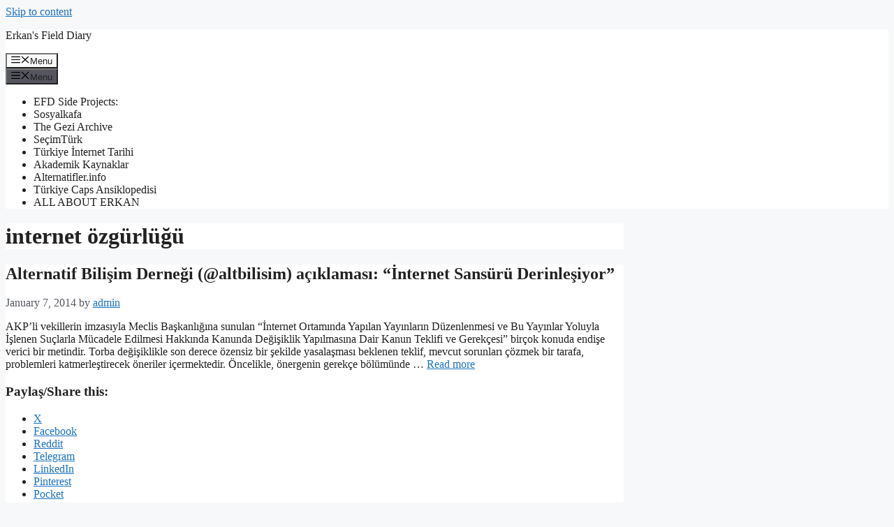

--- FILE ---
content_type: text/html; charset=UTF-8
request_url: https://erkansaka.net/tag/internet-ozgurlugu/
body_size: 41283
content:
<!DOCTYPE html><html lang="en-US"><head><script data-no-optimize="1">var litespeed_docref=sessionStorage.getItem("litespeed_docref");litespeed_docref&&(Object.defineProperty(document,"referrer",{get:function(){return litespeed_docref}}),sessionStorage.removeItem("litespeed_docref"));</script> <meta charset="UTF-8"><meta name='robots' content='index, follow, max-image-preview:large, max-snippet:-1, max-video-preview:-1' /><meta name="viewport" content="width=device-width, initial-scale=1"><meta name="google-site-verification" content="MFae-W7cl0iQJREHZDVZ1dtLrv6lgYX8dQXFmhzooew" /><meta name="p:domain_verify" content="0806291173f5228bdbae43ef23dac67c" /><title>internet özgürlüğü Archives - Erkan&#039;s Field Diary</title><link rel="canonical" href="https://erkansaka.net/tag/internet-ozgurlugu/" /><meta property="og:locale" content="en_US" /><meta property="og:type" content="article" /><meta property="og:title" content="internet özgürlüğü Archives - Erkan&#039;s Field Diary" /><meta property="og:url" content="https://erkansaka.net/tag/internet-ozgurlugu/" /><meta property="og:site_name" content="Erkan&#039;s Field Diary" /><meta name="twitter:card" content="summary_large_image" /><meta name="twitter:site" content="@sakaerka" /> <script data-jetpack-boost="ignore" type="application/ld+json" class="yoast-schema-graph">{"@context":"https://schema.org","@graph":[{"@type":"CollectionPage","@id":"https://erkansaka.net/tag/internet-ozgurlugu/","url":"https://erkansaka.net/tag/internet-ozgurlugu/","name":"internet özgürlüğü Archives - Erkan&#039;s Field Diary","isPartOf":{"@id":"https://erkansaka.net/#website"},"breadcrumb":{"@id":"https://erkansaka.net/tag/internet-ozgurlugu/#breadcrumb"},"inLanguage":"en-US"},{"@type":"BreadcrumbList","@id":"https://erkansaka.net/tag/internet-ozgurlugu/#breadcrumb","itemListElement":[{"@type":"ListItem","position":1,"name":"Home","item":"https://erkansaka.net/"},{"@type":"ListItem","position":2,"name":"internet özgürlüğü"}]},{"@type":"WebSite","@id":"https://erkansaka.net/#website","url":"https://erkansaka.net/","name":"Erkan&#039;s Field Diary","description":"Since 2004, A blog from Turkey on Turkey, Europe, Digital Cultures...","publisher":{"@id":"https://erkansaka.net/#/schema/person/d190bbd993f7b698dd2bdb8081cf6bd2"},"potentialAction":[{"@type":"SearchAction","target":{"@type":"EntryPoint","urlTemplate":"https://erkansaka.net/?s={search_term_string}"},"query-input":{"@type":"PropertyValueSpecification","valueRequired":true,"valueName":"search_term_string"}}],"inLanguage":"en-US"},{"@type":["Person","Organization"],"@id":"https://erkansaka.net/#/schema/person/d190bbd993f7b698dd2bdb8081cf6bd2","name":"erkan","image":{"@type":"ImageObject","inLanguage":"en-US","@id":"https://erkansaka.net/#/schema/person/image/","url":"https://i0.wp.com/erkansaka.net/wp-content/uploads/2022/06/2-scaled.jpg?fit=2560%2C1977&ssl=1","contentUrl":"https://i0.wp.com/erkansaka.net/wp-content/uploads/2022/06/2-scaled.jpg?fit=2560%2C1977&ssl=1","width":2560,"height":1977,"caption":"erkan"},"logo":{"@id":"https://erkansaka.net/#/schema/person/image/"},"sameAs":["https://www.facebook.com/efdiary/","https://www.instagram.com/sakaerka/","https://www.linkedin.com/in/erkansaka/","https://tr.pinterest.com/sakaerka","https://x.com/https://twitter.com/sakaerka","https://www.youtube.com/sosyalkafa","https://tr.wikipedia.org/wiki/Kullanc:Sakaerka"]}]}</script> <link rel='dns-prefetch' href='//stats.wp.com' /><link rel='dns-prefetch' href='//secure.gravatar.com' /><link rel='dns-prefetch' href='//jetpack.wordpress.com' /><link rel='dns-prefetch' href='//s0.wp.com' /><link rel='dns-prefetch' href='//public-api.wordpress.com' /><link rel='dns-prefetch' href='//0.gravatar.com' /><link rel='dns-prefetch' href='//1.gravatar.com' /><link rel='dns-prefetch' href='//2.gravatar.com' /><link rel='dns-prefetch' href='//widgets.wp.com' /><link rel='dns-prefetch' href='//www.googletagmanager.com' /><link rel='preconnect' href='//i0.wp.com' /><link rel='preconnect' href='//c0.wp.com' /><link rel="alternate" type="application/rss+xml" title="Erkan&#039;s Field Diary &raquo; Feed" href="https://erkansaka.net/feed/" /><link rel="alternate" type="application/rss+xml" title="Erkan&#039;s Field Diary &raquo; Comments Feed" href="https://erkansaka.net/comments/feed/" /><link rel="alternate" type="application/rss+xml" title="Erkan&#039;s Field Diary &raquo; internet özgürlüğü Tag Feed" href="https://erkansaka.net/tag/internet-ozgurlugu/feed/" /><style id='global-styles-inline-css'>:root{--wp--preset--aspect-ratio--square: 1;--wp--preset--aspect-ratio--4-3: 4/3;--wp--preset--aspect-ratio--3-4: 3/4;--wp--preset--aspect-ratio--3-2: 3/2;--wp--preset--aspect-ratio--2-3: 2/3;--wp--preset--aspect-ratio--16-9: 16/9;--wp--preset--aspect-ratio--9-16: 9/16;--wp--preset--color--black: #000000;--wp--preset--color--cyan-bluish-gray: #abb8c3;--wp--preset--color--white: #ffffff;--wp--preset--color--pale-pink: #f78da7;--wp--preset--color--vivid-red: #cf2e2e;--wp--preset--color--luminous-vivid-orange: #ff6900;--wp--preset--color--luminous-vivid-amber: #fcb900;--wp--preset--color--light-green-cyan: #7bdcb5;--wp--preset--color--vivid-green-cyan: #00d084;--wp--preset--color--pale-cyan-blue: #8ed1fc;--wp--preset--color--vivid-cyan-blue: #0693e3;--wp--preset--color--vivid-purple: #9b51e0;--wp--preset--color--contrast: var(--contrast);--wp--preset--color--contrast-2: var(--contrast-2);--wp--preset--color--contrast-3: var(--contrast-3);--wp--preset--color--base: var(--base);--wp--preset--color--base-2: var(--base-2);--wp--preset--color--base-3: var(--base-3);--wp--preset--color--accent: var(--accent);--wp--preset--gradient--vivid-cyan-blue-to-vivid-purple: linear-gradient(135deg,rgb(6,147,227) 0%,rgb(155,81,224) 100%);--wp--preset--gradient--light-green-cyan-to-vivid-green-cyan: linear-gradient(135deg,rgb(122,220,180) 0%,rgb(0,208,130) 100%);--wp--preset--gradient--luminous-vivid-amber-to-luminous-vivid-orange: linear-gradient(135deg,rgb(252,185,0) 0%,rgb(255,105,0) 100%);--wp--preset--gradient--luminous-vivid-orange-to-vivid-red: linear-gradient(135deg,rgb(255,105,0) 0%,rgb(207,46,46) 100%);--wp--preset--gradient--very-light-gray-to-cyan-bluish-gray: linear-gradient(135deg,rgb(238,238,238) 0%,rgb(169,184,195) 100%);--wp--preset--gradient--cool-to-warm-spectrum: linear-gradient(135deg,rgb(74,234,220) 0%,rgb(151,120,209) 20%,rgb(207,42,186) 40%,rgb(238,44,130) 60%,rgb(251,105,98) 80%,rgb(254,248,76) 100%);--wp--preset--gradient--blush-light-purple: linear-gradient(135deg,rgb(255,206,236) 0%,rgb(152,150,240) 100%);--wp--preset--gradient--blush-bordeaux: linear-gradient(135deg,rgb(254,205,165) 0%,rgb(254,45,45) 50%,rgb(107,0,62) 100%);--wp--preset--gradient--luminous-dusk: linear-gradient(135deg,rgb(255,203,112) 0%,rgb(199,81,192) 50%,rgb(65,88,208) 100%);--wp--preset--gradient--pale-ocean: linear-gradient(135deg,rgb(255,245,203) 0%,rgb(182,227,212) 50%,rgb(51,167,181) 100%);--wp--preset--gradient--electric-grass: linear-gradient(135deg,rgb(202,248,128) 0%,rgb(113,206,126) 100%);--wp--preset--gradient--midnight: linear-gradient(135deg,rgb(2,3,129) 0%,rgb(40,116,252) 100%);--wp--preset--font-size--small: 13px;--wp--preset--font-size--medium: 20px;--wp--preset--font-size--large: 36px;--wp--preset--font-size--x-large: 42px;--wp--preset--spacing--20: 0.44rem;--wp--preset--spacing--30: 0.67rem;--wp--preset--spacing--40: 1rem;--wp--preset--spacing--50: 1.5rem;--wp--preset--spacing--60: 2.25rem;--wp--preset--spacing--70: 3.38rem;--wp--preset--spacing--80: 5.06rem;--wp--preset--shadow--natural: 6px 6px 9px rgba(0, 0, 0, 0.2);--wp--preset--shadow--deep: 12px 12px 50px rgba(0, 0, 0, 0.4);--wp--preset--shadow--sharp: 6px 6px 0px rgba(0, 0, 0, 0.2);--wp--preset--shadow--outlined: 6px 6px 0px -3px rgb(255, 255, 255), 6px 6px rgb(0, 0, 0);--wp--preset--shadow--crisp: 6px 6px 0px rgb(0, 0, 0);}:where(.is-layout-flex){gap: 0.5em;}:where(.is-layout-grid){gap: 0.5em;}body .is-layout-flex{display: flex;}.is-layout-flex{flex-wrap: wrap;align-items: center;}.is-layout-flex > :is(*, div){margin: 0;}body .is-layout-grid{display: grid;}.is-layout-grid > :is(*, div){margin: 0;}:where(.wp-block-columns.is-layout-flex){gap: 2em;}:where(.wp-block-columns.is-layout-grid){gap: 2em;}:where(.wp-block-post-template.is-layout-flex){gap: 1.25em;}:where(.wp-block-post-template.is-layout-grid){gap: 1.25em;}.has-black-color{color: var(--wp--preset--color--black) !important;}.has-cyan-bluish-gray-color{color: var(--wp--preset--color--cyan-bluish-gray) !important;}.has-white-color{color: var(--wp--preset--color--white) !important;}.has-pale-pink-color{color: var(--wp--preset--color--pale-pink) !important;}.has-vivid-red-color{color: var(--wp--preset--color--vivid-red) !important;}.has-luminous-vivid-orange-color{color: var(--wp--preset--color--luminous-vivid-orange) !important;}.has-luminous-vivid-amber-color{color: var(--wp--preset--color--luminous-vivid-amber) !important;}.has-light-green-cyan-color{color: var(--wp--preset--color--light-green-cyan) !important;}.has-vivid-green-cyan-color{color: var(--wp--preset--color--vivid-green-cyan) !important;}.has-pale-cyan-blue-color{color: var(--wp--preset--color--pale-cyan-blue) !important;}.has-vivid-cyan-blue-color{color: var(--wp--preset--color--vivid-cyan-blue) !important;}.has-vivid-purple-color{color: var(--wp--preset--color--vivid-purple) !important;}.has-black-background-color{background-color: var(--wp--preset--color--black) !important;}.has-cyan-bluish-gray-background-color{background-color: var(--wp--preset--color--cyan-bluish-gray) !important;}.has-white-background-color{background-color: var(--wp--preset--color--white) !important;}.has-pale-pink-background-color{background-color: var(--wp--preset--color--pale-pink) !important;}.has-vivid-red-background-color{background-color: var(--wp--preset--color--vivid-red) !important;}.has-luminous-vivid-orange-background-color{background-color: var(--wp--preset--color--luminous-vivid-orange) !important;}.has-luminous-vivid-amber-background-color{background-color: var(--wp--preset--color--luminous-vivid-amber) !important;}.has-light-green-cyan-background-color{background-color: var(--wp--preset--color--light-green-cyan) !important;}.has-vivid-green-cyan-background-color{background-color: var(--wp--preset--color--vivid-green-cyan) !important;}.has-pale-cyan-blue-background-color{background-color: var(--wp--preset--color--pale-cyan-blue) !important;}.has-vivid-cyan-blue-background-color{background-color: var(--wp--preset--color--vivid-cyan-blue) !important;}.has-vivid-purple-background-color{background-color: var(--wp--preset--color--vivid-purple) !important;}.has-black-border-color{border-color: var(--wp--preset--color--black) !important;}.has-cyan-bluish-gray-border-color{border-color: var(--wp--preset--color--cyan-bluish-gray) !important;}.has-white-border-color{border-color: var(--wp--preset--color--white) !important;}.has-pale-pink-border-color{border-color: var(--wp--preset--color--pale-pink) !important;}.has-vivid-red-border-color{border-color: var(--wp--preset--color--vivid-red) !important;}.has-luminous-vivid-orange-border-color{border-color: var(--wp--preset--color--luminous-vivid-orange) !important;}.has-luminous-vivid-amber-border-color{border-color: var(--wp--preset--color--luminous-vivid-amber) !important;}.has-light-green-cyan-border-color{border-color: var(--wp--preset--color--light-green-cyan) !important;}.has-vivid-green-cyan-border-color{border-color: var(--wp--preset--color--vivid-green-cyan) !important;}.has-pale-cyan-blue-border-color{border-color: var(--wp--preset--color--pale-cyan-blue) !important;}.has-vivid-cyan-blue-border-color{border-color: var(--wp--preset--color--vivid-cyan-blue) !important;}.has-vivid-purple-border-color{border-color: var(--wp--preset--color--vivid-purple) !important;}.has-vivid-cyan-blue-to-vivid-purple-gradient-background{background: var(--wp--preset--gradient--vivid-cyan-blue-to-vivid-purple) !important;}.has-light-green-cyan-to-vivid-green-cyan-gradient-background{background: var(--wp--preset--gradient--light-green-cyan-to-vivid-green-cyan) !important;}.has-luminous-vivid-amber-to-luminous-vivid-orange-gradient-background{background: var(--wp--preset--gradient--luminous-vivid-amber-to-luminous-vivid-orange) !important;}.has-luminous-vivid-orange-to-vivid-red-gradient-background{background: var(--wp--preset--gradient--luminous-vivid-orange-to-vivid-red) !important;}.has-very-light-gray-to-cyan-bluish-gray-gradient-background{background: var(--wp--preset--gradient--very-light-gray-to-cyan-bluish-gray) !important;}.has-cool-to-warm-spectrum-gradient-background{background: var(--wp--preset--gradient--cool-to-warm-spectrum) !important;}.has-blush-light-purple-gradient-background{background: var(--wp--preset--gradient--blush-light-purple) !important;}.has-blush-bordeaux-gradient-background{background: var(--wp--preset--gradient--blush-bordeaux) !important;}.has-luminous-dusk-gradient-background{background: var(--wp--preset--gradient--luminous-dusk) !important;}.has-pale-ocean-gradient-background{background: var(--wp--preset--gradient--pale-ocean) !important;}.has-electric-grass-gradient-background{background: var(--wp--preset--gradient--electric-grass) !important;}.has-midnight-gradient-background{background: var(--wp--preset--gradient--midnight) !important;}.has-small-font-size{font-size: var(--wp--preset--font-size--small) !important;}.has-medium-font-size{font-size: var(--wp--preset--font-size--medium) !important;}.has-large-font-size{font-size: var(--wp--preset--font-size--large) !important;}.has-x-large-font-size{font-size: var(--wp--preset--font-size--x-large) !important;}
/*# sourceURL=global-styles-inline-css */</style><style id='generate-style-inline-css'>body{background-color:var(--base-2);color:var(--contrast);}a{color:var(--accent);}a{text-decoration:underline;}.entry-title a, .site-branding a, a.button, .wp-block-button__link, .main-navigation a{text-decoration:none;}a:hover, a:focus, a:active{color:var(--contrast);}.wp-block-group__inner-container{max-width:1200px;margin-left:auto;margin-right:auto;}:root{--contrast:#222222;--contrast-2:#575760;--contrast-3:#b2b2be;--base:#f0f0f0;--base-2:#f7f8f9;--base-3:#ffffff;--accent:#1e73be;}:root .has-contrast-color{color:var(--contrast);}:root .has-contrast-background-color{background-color:var(--contrast);}:root .has-contrast-2-color{color:var(--contrast-2);}:root .has-contrast-2-background-color{background-color:var(--contrast-2);}:root .has-contrast-3-color{color:var(--contrast-3);}:root .has-contrast-3-background-color{background-color:var(--contrast-3);}:root .has-base-color{color:var(--base);}:root .has-base-background-color{background-color:var(--base);}:root .has-base-2-color{color:var(--base-2);}:root .has-base-2-background-color{background-color:var(--base-2);}:root .has-base-3-color{color:var(--base-3);}:root .has-base-3-background-color{background-color:var(--base-3);}:root .has-accent-color{color:var(--accent);}:root .has-accent-background-color{background-color:var(--accent);}.top-bar{background-color:#636363;color:#ffffff;}.top-bar a{color:#ffffff;}.top-bar a:hover{color:#303030;}.site-header{background-color:var(--base-3);}.main-title a,.main-title a:hover{color:var(--contrast);}.site-description{color:var(--contrast-2);}.mobile-menu-control-wrapper .menu-toggle,.mobile-menu-control-wrapper .menu-toggle:hover,.mobile-menu-control-wrapper .menu-toggle:focus,.has-inline-mobile-toggle #site-navigation.toggled{background-color:rgba(0, 0, 0, 0.02);}.main-navigation,.main-navigation ul ul{background-color:var(--base-3);}.main-navigation .main-nav ul li a, .main-navigation .menu-toggle, .main-navigation .menu-bar-items{color:var(--contrast);}.main-navigation .main-nav ul li:not([class*="current-menu-"]):hover > a, .main-navigation .main-nav ul li:not([class*="current-menu-"]):focus > a, .main-navigation .main-nav ul li.sfHover:not([class*="current-menu-"]) > a, .main-navigation .menu-bar-item:hover > a, .main-navigation .menu-bar-item.sfHover > a{color:var(--accent);}button.menu-toggle:hover,button.menu-toggle:focus{color:var(--contrast);}.main-navigation .main-nav ul li[class*="current-menu-"] > a{color:var(--accent);}.navigation-search input[type="search"],.navigation-search input[type="search"]:active, .navigation-search input[type="search"]:focus, .main-navigation .main-nav ul li.search-item.active > a, .main-navigation .menu-bar-items .search-item.active > a{color:var(--accent);}.main-navigation ul ul{background-color:var(--base);}.separate-containers .inside-article, .separate-containers .comments-area, .separate-containers .page-header, .one-container .container, .separate-containers .paging-navigation, .inside-page-header{background-color:var(--base-3);}.entry-title a{color:var(--contrast);}.entry-title a:hover{color:var(--contrast-2);}.entry-meta{color:var(--contrast-2);}.sidebar .widget{background-color:var(--base-3);}.footer-widgets{background-color:var(--base-3);}.site-info{background-color:var(--base-3);}input[type="text"],input[type="email"],input[type="url"],input[type="password"],input[type="search"],input[type="tel"],input[type="number"],textarea,select{color:var(--contrast);background-color:var(--base-2);border-color:var(--base);}input[type="text"]:focus,input[type="email"]:focus,input[type="url"]:focus,input[type="password"]:focus,input[type="search"]:focus,input[type="tel"]:focus,input[type="number"]:focus,textarea:focus,select:focus{color:var(--contrast);background-color:var(--base-2);border-color:var(--contrast-3);}button,html input[type="button"],input[type="reset"],input[type="submit"],a.button,a.wp-block-button__link:not(.has-background){color:#ffffff;background-color:#55555e;}button:hover,html input[type="button"]:hover,input[type="reset"]:hover,input[type="submit"]:hover,a.button:hover,button:focus,html input[type="button"]:focus,input[type="reset"]:focus,input[type="submit"]:focus,a.button:focus,a.wp-block-button__link:not(.has-background):active,a.wp-block-button__link:not(.has-background):focus,a.wp-block-button__link:not(.has-background):hover{color:#ffffff;background-color:#3f4047;}a.generate-back-to-top{background-color:rgba( 0,0,0,0.4 );color:#ffffff;}a.generate-back-to-top:hover,a.generate-back-to-top:focus{background-color:rgba( 0,0,0,0.6 );color:#ffffff;}:root{--gp-search-modal-bg-color:var(--base-3);--gp-search-modal-text-color:var(--contrast);--gp-search-modal-overlay-bg-color:rgba(0,0,0,0.2);}@media (max-width:768px){.main-navigation .menu-bar-item:hover > a, .main-navigation .menu-bar-item.sfHover > a{background:none;color:var(--contrast);}}.nav-below-header .main-navigation .inside-navigation.grid-container, .nav-above-header .main-navigation .inside-navigation.grid-container{padding:0px 20px 0px 20px;}.site-main .wp-block-group__inner-container{padding:40px;}.separate-containers .paging-navigation{padding-top:20px;padding-bottom:20px;}.entry-content .alignwide, body:not(.no-sidebar) .entry-content .alignfull{margin-left:-40px;width:calc(100% + 80px);max-width:calc(100% + 80px);}.rtl .menu-item-has-children .dropdown-menu-toggle{padding-left:20px;}.rtl .main-navigation .main-nav ul li.menu-item-has-children > a{padding-right:20px;}@media (max-width:768px){.separate-containers .inside-article, .separate-containers .comments-area, .separate-containers .page-header, .separate-containers .paging-navigation, .one-container .site-content, .inside-page-header{padding:30px;}.site-main .wp-block-group__inner-container{padding:30px;}.inside-top-bar{padding-right:30px;padding-left:30px;}.inside-header{padding-right:30px;padding-left:30px;}.widget-area .widget{padding-top:30px;padding-right:30px;padding-bottom:30px;padding-left:30px;}.footer-widgets-container{padding-top:30px;padding-right:30px;padding-bottom:30px;padding-left:30px;}.inside-site-info{padding-right:30px;padding-left:30px;}.entry-content .alignwide, body:not(.no-sidebar) .entry-content .alignfull{margin-left:-30px;width:calc(100% + 60px);max-width:calc(100% + 60px);}.one-container .site-main .paging-navigation{margin-bottom:20px;}}/* End cached CSS */.is-right-sidebar{width:30%;}.is-left-sidebar{width:30%;}.site-content .content-area{width:70%;}@media (max-width:768px){.main-navigation .menu-toggle,.sidebar-nav-mobile:not(#sticky-placeholder){display:block;}.main-navigation ul,.gen-sidebar-nav,.main-navigation:not(.slideout-navigation):not(.toggled) .main-nav > ul,.has-inline-mobile-toggle #site-navigation .inside-navigation > *:not(.navigation-search):not(.main-nav){display:none;}.nav-align-right .inside-navigation,.nav-align-center .inside-navigation{justify-content:space-between;}.has-inline-mobile-toggle .mobile-menu-control-wrapper{display:flex;flex-wrap:wrap;}.has-inline-mobile-toggle .inside-header{flex-direction:row;text-align:left;flex-wrap:wrap;}.has-inline-mobile-toggle .header-widget,.has-inline-mobile-toggle #site-navigation{flex-basis:100%;}.nav-float-left .has-inline-mobile-toggle #site-navigation{order:10;}}
/*# sourceURL=generate-style-inline-css */</style><style id='wp-img-auto-sizes-contain-inline-css'>img:is([sizes=auto i],[sizes^="auto," i]){contain-intrinsic-size:3000px 1500px}
/*# sourceURL=wp-img-auto-sizes-contain-inline-css */</style><style id='classic-theme-styles-inline-css'>/*! This file is auto-generated */
.wp-block-button__link{color:#fff;background-color:#32373c;border-radius:9999px;box-shadow:none;text-decoration:none;padding:calc(.667em + 2px) calc(1.333em + 2px);font-size:1.125em}.wp-block-file__button{background:#32373c;color:#fff;text-decoration:none}
/*# sourceURL=/wp-includes/css/classic-themes.min.css */</style><link rel="https://api.w.org/" href="https://erkansaka.net/wp-json/" /><link rel="alternate" title="JSON" type="application/json" href="https://erkansaka.net/wp-json/wp/v2/tags/6338" /><link rel="EditURI" type="application/rsd+xml" title="RSD" href="https://erkansaka.net/xmlrpc.php?rsd" /><meta name="generator" content="WordPress 6.9" /><meta name="generator" content="Site Kit by Google 1.168.0" /><style>img#wpstats{display:none}</style><link rel="friends-base-url" href="https://erkansaka.net/wp-json/friends/v1" /><meta name="google-site-verification" content="MFae-W7cl0iQJREHZDVZ1dtLrv6lgYX8dQXFmhzooew"></head><body class="archive tag tag-internet-ozgurlugu tag-6338 wp-embed-responsive wp-theme-generatepress jps-theme-generatepress right-sidebar nav-float-right separate-containers header-aligned-left dropdown-hover" itemtype="https://schema.org/Blog" itemscope>
<a class="screen-reader-text skip-link" href="#content" title="Skip to content">Skip to content</a><header class="site-header has-inline-mobile-toggle" id="masthead" aria-label="Site"  itemtype="https://schema.org/WPHeader" itemscope><div class="inside-header grid-container"><div class="site-branding"><p class="main-title" itemprop="headline">
<a href="https://erkansaka.net/" rel="home">
Erkan&#039;s Field Diary
</a></p></div><nav class="main-navigation mobile-menu-control-wrapper" id="mobile-menu-control-wrapper" aria-label="Mobile Toggle"><div class="menu-bar-items"></div>		<button data-nav="site-navigation" class="menu-toggle" aria-controls="primary-menu" aria-expanded="false">
<span class="gp-icon icon-menu-bars"><svg viewBox="0 0 512 512" aria-hidden="true" xmlns="http://www.w3.org/2000/svg" width="1em" height="1em"><path d="M0 96c0-13.255 10.745-24 24-24h464c13.255 0 24 10.745 24 24s-10.745 24-24 24H24c-13.255 0-24-10.745-24-24zm0 160c0-13.255 10.745-24 24-24h464c13.255 0 24 10.745 24 24s-10.745 24-24 24H24c-13.255 0-24-10.745-24-24zm0 160c0-13.255 10.745-24 24-24h464c13.255 0 24 10.745 24 24s-10.745 24-24 24H24c-13.255 0-24-10.745-24-24z" /></svg><svg viewBox="0 0 512 512" aria-hidden="true" xmlns="http://www.w3.org/2000/svg" width="1em" height="1em"><path d="M71.029 71.029c9.373-9.372 24.569-9.372 33.942 0L256 222.059l151.029-151.03c9.373-9.372 24.569-9.372 33.942 0 9.372 9.373 9.372 24.569 0 33.942L289.941 256l151.03 151.029c9.372 9.373 9.372 24.569 0 33.942-9.373 9.372-24.569 9.372-33.942 0L256 289.941l-151.029 151.03c-9.373 9.372-24.569 9.372-33.942 0-9.372-9.373-9.372-24.569 0-33.942L222.059 256 71.029 104.971c-9.372-9.373-9.372-24.569 0-33.942z" /></svg></span><span class="screen-reader-text">Menu</span>		</button></nav><nav class="main-navigation has-menu-bar-items sub-menu-right" id="site-navigation" aria-label="Primary"  itemtype="https://schema.org/SiteNavigationElement" itemscope><div class="inside-navigation grid-container">
<button class="menu-toggle" aria-controls="primary-menu" aria-expanded="false">
<span class="gp-icon icon-menu-bars"><svg viewBox="0 0 512 512" aria-hidden="true" xmlns="http://www.w3.org/2000/svg" width="1em" height="1em"><path d="M0 96c0-13.255 10.745-24 24-24h464c13.255 0 24 10.745 24 24s-10.745 24-24 24H24c-13.255 0-24-10.745-24-24zm0 160c0-13.255 10.745-24 24-24h464c13.255 0 24 10.745 24 24s-10.745 24-24 24H24c-13.255 0-24-10.745-24-24zm0 160c0-13.255 10.745-24 24-24h464c13.255 0 24 10.745 24 24s-10.745 24-24 24H24c-13.255 0-24-10.745-24-24z" /></svg><svg viewBox="0 0 512 512" aria-hidden="true" xmlns="http://www.w3.org/2000/svg" width="1em" height="1em"><path d="M71.029 71.029c9.373-9.372 24.569-9.372 33.942 0L256 222.059l151.029-151.03c9.373-9.372 24.569-9.372 33.942 0 9.372 9.373 9.372 24.569 0 33.942L289.941 256l151.03 151.029c9.372 9.373 9.372 24.569 0 33.942-9.373 9.372-24.569 9.372-33.942 0L256 289.941l-151.029 151.03c-9.373 9.372-24.569 9.372-33.942 0-9.372-9.373-9.372-24.569 0-33.942L222.059 256 71.029 104.971c-9.372-9.373-9.372-24.569 0-33.942z" /></svg></span><span class="mobile-menu">Menu</span>				</button><div id="primary-menu" class="main-nav"><ul id="menu-efd-side-projects" class=" menu sf-menu"><li id="menu-item-51427" class="menu-item menu-item-type-custom menu-item-object-custom menu-item-home menu-item-51427"><a href="http://erkansaka.net">EFD Side Projects:</a></li><li id="menu-item-51423" class="menu-item menu-item-type-custom menu-item-object-custom menu-item-51423"><a href="http://sosyalkafa.net/">Sosyalkafa</a></li><li id="menu-item-51424" class="menu-item menu-item-type-custom menu-item-object-custom menu-item-51424"><a href="https://www.geziarchive.net/">The Gezi Archive</a></li><li id="menu-item-51425" class="menu-item menu-item-type-custom menu-item-object-custom menu-item-51425"><a href="https://www.secimturk.net/">SeçimTürk</a></li><li id="menu-item-51426" class="menu-item menu-item-type-custom menu-item-object-custom menu-item-51426"><a href="https://sites.google.com/view/turkiyeinternet/home">Türkiye İnternet Tarihi</a></li><li id="menu-item-58084" class="menu-item menu-item-type-custom menu-item-object-custom menu-item-58084"><a href="https://www.akademikaynaklar.net/">Akademik Kaynaklar</a></li><li id="menu-item-62170" class="menu-item menu-item-type-custom menu-item-object-custom menu-item-62170"><a href="https://www.alternatifler.info/">Alternatifler.info</a></li><li id="menu-item-64144" class="menu-item menu-item-type-custom menu-item-object-custom menu-item-64144"><a href="https://sites.google.com/view/capsansiklopedisi/ana-sayfa">Türkiye Caps Ansiklopedisi</a></li><li id="menu-item-68158" class="menu-item menu-item-type-post_type menu-item-object-page menu-item-68158"><a href="https://erkansaka.net/about-2/">ALL ABOUT ERKAN</a></li></ul></div><div class="menu-bar-items"></div></div></nav></div></header><div class="site grid-container container hfeed" id="page"><div class="site-content" id="content"><div class="content-area" id="primary"><main class="site-main" id="main"><header class="page-header" aria-label="Page"><h1 class="page-title">
internet özgürlüğü</h1></header><article id="post-28951" class="post-28951 post type-post status-publish format-standard hentry category-announcements category-documents category-turkish tag-alternatif-bilisim-dernegi tag-interenetime-dokunma tag-internet-ozgurlugu tag-turkish-cybersphere tag-web-freedom" itemtype="https://schema.org/CreativeWork" itemscope><div class="inside-article"><header class="entry-header" aria-label="Content"><h2 class="entry-title" itemprop="headline"><a href="https://erkansaka.net/2014/01/07/alternatif-bilisim-dernegi-altbilisim-aciklamasi-internet-sansuru-derinlesiyor/" rel="bookmark">Alternatif Bilişim Derneği (@altbilisim) açıklaması: &#8220;İnternet Sansürü Derinleşiyor&#8221;</a></h2><div class="entry-meta">
<span class="posted-on"><time class="entry-date published" datetime="2014-01-07T14:50:59+02:00" itemprop="datePublished">January 7, 2014</time></span> <span class="byline">by <span class="author vcard" itemprop="author" itemtype="https://schema.org/Person" itemscope><a class="url fn n" href="https://erkansaka.net/author/admin/" title="View all posts by admin" rel="author" itemprop="url"><span class="author-name" itemprop="name">admin</span></a></span></span></div></header><div class="entry-summary" itemprop="text"><p>AKP&#8217;li vekillerin imzasıyla Meclis Başkanlığına sunulan &#8220;İnternet Ortamında Yapılan Yayınların Düzenlenmesi ve Bu Yayınlar Yoluyla İşlenen Suçlarla Mücadele Edilmesi Hakkında Kanunda Değişiklik Yapılmasına Dair Kanun Teklifi ve Gerekçesi&#8221; birçok konuda endişe verici bir metindir. Torba değişiklikle son derece özensiz bir şekilde yasalaşması beklenen teklif, mevcut sorunları çözmek bir tarafa, problemleri katmerleştirecek öneriler içermektedir. Öncelikle, önergenin gerekçe bölümünde &#8230; <a title="Alternatif Bilişim Derneği (@altbilisim) açıklaması: &#8220;İnternet Sansürü Derinleşiyor&#8221;" class="read-more" href="https://erkansaka.net/2014/01/07/alternatif-bilisim-dernegi-altbilisim-aciklamasi-internet-sansuru-derinlesiyor/" aria-label="More on Alternatif Bilişim Derneği (@altbilisim) açıklaması: &#8220;İnternet Sansürü Derinleşiyor&#8221;">Read more</a></p><div class="sharedaddy sd-sharing-enabled"><div class="robots-nocontent sd-block sd-social sd-social-icon sd-sharing"><h3 class="sd-title">Paylaş/Share this:</h3><div class="sd-content"><ul><li class="share-twitter"><a rel="nofollow noopener noreferrer"
data-shared="sharing-twitter-28951"
class="share-twitter sd-button share-icon no-text"
href="https://erkansaka.net/2014/01/07/alternatif-bilisim-dernegi-altbilisim-aciklamasi-internet-sansuru-derinlesiyor/?share=twitter"
target="_blank"
aria-labelledby="sharing-twitter-28951"
>
<span id="sharing-twitter-28951" hidden>Click to share on X (Opens in new window)</span>
<span>X</span>
</a></li><li class="share-facebook"><a rel="nofollow noopener noreferrer"
data-shared="sharing-facebook-28951"
class="share-facebook sd-button share-icon no-text"
href="https://erkansaka.net/2014/01/07/alternatif-bilisim-dernegi-altbilisim-aciklamasi-internet-sansuru-derinlesiyor/?share=facebook"
target="_blank"
aria-labelledby="sharing-facebook-28951"
>
<span id="sharing-facebook-28951" hidden>Click to share on Facebook (Opens in new window)</span>
<span>Facebook</span>
</a></li><li class="share-reddit"><a rel="nofollow noopener noreferrer"
data-shared="sharing-reddit-28951"
class="share-reddit sd-button share-icon no-text"
href="https://erkansaka.net/2014/01/07/alternatif-bilisim-dernegi-altbilisim-aciklamasi-internet-sansuru-derinlesiyor/?share=reddit"
target="_blank"
aria-labelledby="sharing-reddit-28951"
>
<span id="sharing-reddit-28951" hidden>Click to share on Reddit (Opens in new window)</span>
<span>Reddit</span>
</a></li><li class="share-telegram"><a rel="nofollow noopener noreferrer"
data-shared="sharing-telegram-28951"
class="share-telegram sd-button share-icon no-text"
href="https://erkansaka.net/2014/01/07/alternatif-bilisim-dernegi-altbilisim-aciklamasi-internet-sansuru-derinlesiyor/?share=telegram"
target="_blank"
aria-labelledby="sharing-telegram-28951"
>
<span id="sharing-telegram-28951" hidden>Click to share on Telegram (Opens in new window)</span>
<span>Telegram</span>
</a></li><li class="share-linkedin"><a rel="nofollow noopener noreferrer"
data-shared="sharing-linkedin-28951"
class="share-linkedin sd-button share-icon no-text"
href="https://erkansaka.net/2014/01/07/alternatif-bilisim-dernegi-altbilisim-aciklamasi-internet-sansuru-derinlesiyor/?share=linkedin"
target="_blank"
aria-labelledby="sharing-linkedin-28951"
>
<span id="sharing-linkedin-28951" hidden>Click to share on LinkedIn (Opens in new window)</span>
<span>LinkedIn</span>
</a></li><li class="share-pinterest"><a rel="nofollow noopener noreferrer"
data-shared="sharing-pinterest-28951"
class="share-pinterest sd-button share-icon no-text"
href="https://erkansaka.net/2014/01/07/alternatif-bilisim-dernegi-altbilisim-aciklamasi-internet-sansuru-derinlesiyor/?share=pinterest"
target="_blank"
aria-labelledby="sharing-pinterest-28951"
>
<span id="sharing-pinterest-28951" hidden>Click to share on Pinterest (Opens in new window)</span>
<span>Pinterest</span>
</a></li><li class="share-pocket"><a rel="nofollow noopener noreferrer"
data-shared="sharing-pocket-28951"
class="share-pocket sd-button share-icon no-text"
href="https://erkansaka.net/2014/01/07/alternatif-bilisim-dernegi-altbilisim-aciklamasi-internet-sansuru-derinlesiyor/?share=pocket"
target="_blank"
aria-labelledby="sharing-pocket-28951"
>
<span id="sharing-pocket-28951" hidden>Click to share on Pocket (Opens in new window)</span>
<span>Pocket</span>
</a></li><li class="share-tumblr"><a rel="nofollow noopener noreferrer"
data-shared="sharing-tumblr-28951"
class="share-tumblr sd-button share-icon no-text"
href="https://erkansaka.net/2014/01/07/alternatif-bilisim-dernegi-altbilisim-aciklamasi-internet-sansuru-derinlesiyor/?share=tumblr"
target="_blank"
aria-labelledby="sharing-tumblr-28951"
>
<span id="sharing-tumblr-28951" hidden>Click to share on Tumblr (Opens in new window)</span>
<span>Tumblr</span>
</a></li><li class="share-jetpack-whatsapp"><a rel="nofollow noopener noreferrer"
data-shared="sharing-whatsapp-28951"
class="share-jetpack-whatsapp sd-button share-icon no-text"
href="https://erkansaka.net/2014/01/07/alternatif-bilisim-dernegi-altbilisim-aciklamasi-internet-sansuru-derinlesiyor/?share=jetpack-whatsapp"
target="_blank"
aria-labelledby="sharing-whatsapp-28951"
>
<span id="sharing-whatsapp-28951" hidden>Click to share on WhatsApp (Opens in new window)</span>
<span>WhatsApp</span>
</a></li><li class="share-print"><a rel="nofollow noopener noreferrer"
data-shared="sharing-print-28951"
class="share-print sd-button share-icon no-text"
href="https://erkansaka.net/2014/01/07/alternatif-bilisim-dernegi-altbilisim-aciklamasi-internet-sansuru-derinlesiyor/?share=print"
target="_blank"
aria-labelledby="sharing-print-28951"
>
<span id="sharing-print-28951" hidden>Click to print (Opens in new window)</span>
<span>Print</span>
</a></li><li class="share-email"><a rel="nofollow noopener noreferrer"
data-shared="sharing-email-28951"
class="share-email sd-button share-icon no-text"
href="mailto:?subject=%5BShared%20Post%5D%20Alternatif%20Bili%C5%9Fim%20Derne%C4%9Fi%20%28%40altbilisim%29%20a%C3%A7%C4%B1klamas%C4%B1%3A%20%22%C4%B0nternet%20Sans%C3%BCr%C3%BC%20Derinle%C5%9Fiyor%22&#038;body=https%3A%2F%2Ferkansaka.net%2F2014%2F01%2F07%2Falternatif-bilisim-dernegi-altbilisim-aciklamasi-internet-sansuru-derinlesiyor%2F&#038;share=email"
target="_blank"
aria-labelledby="sharing-email-28951"
data-email-share-error-title="Do you have email set up?" data-email-share-error-text="If you&#039;re having problems sharing via email, you might not have email set up for your browser. You may need to create a new email yourself." data-email-share-nonce="905cc12326" data-email-share-track-url="https://erkansaka.net/2014/01/07/alternatif-bilisim-dernegi-altbilisim-aciklamasi-internet-sansuru-derinlesiyor/?share=email">
<span id="sharing-email-28951" hidden>Click to email a link to a friend (Opens in new window)</span>
<span>Email</span>
</a></li><li class="share-end"></li></ul></div></div></div><div class='sharedaddy sd-block sd-like jetpack-likes-widget-wrapper jetpack-likes-widget-unloaded' id='like-post-wrapper-11053313-28951-6945538360a80' data-src='https://widgets.wp.com/likes/?ver=15.3.1#blog_id=11053313&amp;post_id=28951&amp;origin=erkansaka.net&amp;obj_id=11053313-28951-6945538360a80' data-name='like-post-frame-11053313-28951-6945538360a80' data-title='Like or Reblog'><h3 class="sd-title">Like this:</h3><div class='likes-widget-placeholder post-likes-widget-placeholder' style='height: 55px;'><span class='button'><span>Like</span></span> <span class="loading">Loading...</span></div><span class='sd-text-color'></span><a class='sd-link-color'></a></div></div><footer class="entry-meta" aria-label="Entry meta">
<span class="cat-links"><span class="gp-icon icon-categories"><svg viewBox="0 0 512 512" aria-hidden="true" xmlns="http://www.w3.org/2000/svg" width="1em" height="1em"><path d="M0 112c0-26.51 21.49-48 48-48h110.014a48 48 0 0143.592 27.907l12.349 26.791A16 16 0 00228.486 128H464c26.51 0 48 21.49 48 48v224c0 26.51-21.49 48-48 48H48c-26.51 0-48-21.49-48-48V112z" /></svg></span><span class="screen-reader-text">Categories </span><a href="https://erkansaka.net/category/announcements/" rel="category tag">Announcements</a>, <a href="https://erkansaka.net/category/announcements/documents/" rel="category tag">Documents</a>, <a href="https://erkansaka.net/category/turkish/" rel="category tag">TURKISH</a></span> <span class="tags-links"><span class="gp-icon icon-tags"><svg viewBox="0 0 512 512" aria-hidden="true" xmlns="http://www.w3.org/2000/svg" width="1em" height="1em"><path d="M20 39.5c-8.836 0-16 7.163-16 16v176c0 4.243 1.686 8.313 4.687 11.314l224 224c6.248 6.248 16.378 6.248 22.626 0l176-176c6.244-6.244 6.25-16.364.013-22.615l-223.5-224A15.999 15.999 0 00196.5 39.5H20zm56 96c0-13.255 10.745-24 24-24s24 10.745 24 24-10.745 24-24 24-24-10.745-24-24z"/><path d="M259.515 43.015c4.686-4.687 12.284-4.687 16.97 0l228 228c4.686 4.686 4.686 12.284 0 16.97l-180 180c-4.686 4.687-12.284 4.687-16.97 0-4.686-4.686-4.686-12.284 0-16.97L479.029 279.5 259.515 59.985c-4.686-4.686-4.686-12.284 0-16.97z" /></svg></span><span class="screen-reader-text">Tags </span><a href="https://erkansaka.net/tag/alternatif-bilisim-dernegi/" rel="tag">alternatif bilişim derneği</a>, <a href="https://erkansaka.net/tag/interenetime-dokunma/" rel="tag">interenetime dokunma</a>, <a href="https://erkansaka.net/tag/internet-ozgurlugu/" rel="tag">internet özgürlüğü</a>, <a href="https://erkansaka.net/tag/turkish-cybersphere/" rel="tag">turkish cybersphere</a>, <a href="https://erkansaka.net/tag/web-freedom/" rel="tag">web freedom</a></span> <span class="comments-link"><span class="gp-icon icon-comments"><svg viewBox="0 0 512 512" aria-hidden="true" xmlns="http://www.w3.org/2000/svg" width="1em" height="1em"><path d="M132.838 329.973a435.298 435.298 0 0016.769-9.004c13.363-7.574 26.587-16.142 37.419-25.507 7.544.597 15.27.925 23.098.925 54.905 0 105.634-15.311 143.285-41.28 23.728-16.365 43.115-37.692 54.155-62.645 54.739 22.205 91.498 63.272 91.498 110.286 0 42.186-29.558 79.498-75.09 102.828 23.46 49.216 75.09 101.709 75.09 101.709s-115.837-38.35-154.424-78.46c-9.956 1.12-20.297 1.758-30.793 1.758-88.727 0-162.927-43.071-181.007-100.61z"/><path d="M383.371 132.502c0 70.603-82.961 127.787-185.216 127.787-10.496 0-20.837-.639-30.793-1.757-38.587 40.093-154.424 78.429-154.424 78.429s51.63-52.472 75.09-101.67c-45.532-23.321-75.09-60.619-75.09-102.79C12.938 61.9 95.9 4.716 198.155 4.716 300.41 4.715 383.37 61.9 383.37 132.502z" /></svg></span><a href="https://erkansaka.net/2014/01/07/alternatif-bilisim-dernegi-altbilisim-aciklamasi-internet-sansuru-derinlesiyor/#comments">1 Comment</a></span></footer></div></article><article id="post-20210" class="post-20210 post type-post status-publish format-standard hentry category-cyberculture category-erkan-as-a-lecturer category-erkans-habitus category-featured category-sosyalkafa-regulars category-turkish tag-bjk-tv tag-internet-ozgurlugu tag-redhack tag-sansur tag-sosyal-kafa tag-sosyalkafa tag-t24" itemtype="https://schema.org/CreativeWork" itemscope><div class="inside-article"><header class="entry-header" aria-label="Content"><h2 class="entry-title" itemprop="headline"><a href="https://erkansaka.net/2013/02/13/yeni-t24-yazim-turkiyede-her-nefis-sansuru-tadacaktir-theredhack/" rel="bookmark">Yeni T24 yazım: Türkiye?de her nefis sansürü tadacaktır @theRedHack</a></h2><div class="entry-meta">
<span class="posted-on"><time class="updated" datetime="2013-02-13T23:59:34+02:00" itemprop="dateModified">February 13, 2013</time><time class="entry-date published" datetime="2013-02-13T00:28:25+02:00" itemprop="datePublished">February 13, 2013</time></span> <span class="byline">by <span class="author vcard" itemprop="author" itemtype="https://schema.org/Person" itemscope><a class="url fn n" href="https://erkansaka.net/author/admin/" title="View all posts by admin" rel="author" itemprop="url"><span class="author-name" itemprop="name">admin</span></a></span></span></div></header><div class="entry-summary" itemprop="text"><p>Yeni T&#8217;24 yazım: &#8220;Efendim BJK TV?de devam eden ve gayet güzel bir çizgi tutturduğumuz SosyalKafa?nın (eski bölümler burada: http://www.youtube.com/user/sosyalkafa) son bölümü sansüre uğradı. 15 Şubat?ta galası yapılacak Red belgeselinin yapımcılarını 12 Şubat gecesi konuk edecektik. Canlı yayın sırasında da RedHack temsilcileri Skype üzerinden bağlanacak ve gün boyunca topladığımız soruları cevaplayacaktı (http://erkansaka.net/archives/20165) Yayına bir gün kala kanal &#8230; <a title="Yeni T24 yazım: Türkiye?de her nefis sansürü tadacaktır @theRedHack" class="read-more" href="https://erkansaka.net/2013/02/13/yeni-t24-yazim-turkiyede-her-nefis-sansuru-tadacaktir-theredhack/" aria-label="More on Yeni T24 yazım: Türkiye?de her nefis sansürü tadacaktır @theRedHack">Read more</a></p><div class="sharedaddy sd-sharing-enabled"><div class="robots-nocontent sd-block sd-social sd-social-icon sd-sharing"><h3 class="sd-title">Paylaş/Share this:</h3><div class="sd-content"><ul><li class="share-twitter"><a rel="nofollow noopener noreferrer"
data-shared="sharing-twitter-20210"
class="share-twitter sd-button share-icon no-text"
href="https://erkansaka.net/2013/02/13/yeni-t24-yazim-turkiyede-her-nefis-sansuru-tadacaktir-theredhack/?share=twitter"
target="_blank"
aria-labelledby="sharing-twitter-20210"
>
<span id="sharing-twitter-20210" hidden>Click to share on X (Opens in new window)</span>
<span>X</span>
</a></li><li class="share-facebook"><a rel="nofollow noopener noreferrer"
data-shared="sharing-facebook-20210"
class="share-facebook sd-button share-icon no-text"
href="https://erkansaka.net/2013/02/13/yeni-t24-yazim-turkiyede-her-nefis-sansuru-tadacaktir-theredhack/?share=facebook"
target="_blank"
aria-labelledby="sharing-facebook-20210"
>
<span id="sharing-facebook-20210" hidden>Click to share on Facebook (Opens in new window)</span>
<span>Facebook</span>
</a></li><li class="share-reddit"><a rel="nofollow noopener noreferrer"
data-shared="sharing-reddit-20210"
class="share-reddit sd-button share-icon no-text"
href="https://erkansaka.net/2013/02/13/yeni-t24-yazim-turkiyede-her-nefis-sansuru-tadacaktir-theredhack/?share=reddit"
target="_blank"
aria-labelledby="sharing-reddit-20210"
>
<span id="sharing-reddit-20210" hidden>Click to share on Reddit (Opens in new window)</span>
<span>Reddit</span>
</a></li><li class="share-telegram"><a rel="nofollow noopener noreferrer"
data-shared="sharing-telegram-20210"
class="share-telegram sd-button share-icon no-text"
href="https://erkansaka.net/2013/02/13/yeni-t24-yazim-turkiyede-her-nefis-sansuru-tadacaktir-theredhack/?share=telegram"
target="_blank"
aria-labelledby="sharing-telegram-20210"
>
<span id="sharing-telegram-20210" hidden>Click to share on Telegram (Opens in new window)</span>
<span>Telegram</span>
</a></li><li class="share-linkedin"><a rel="nofollow noopener noreferrer"
data-shared="sharing-linkedin-20210"
class="share-linkedin sd-button share-icon no-text"
href="https://erkansaka.net/2013/02/13/yeni-t24-yazim-turkiyede-her-nefis-sansuru-tadacaktir-theredhack/?share=linkedin"
target="_blank"
aria-labelledby="sharing-linkedin-20210"
>
<span id="sharing-linkedin-20210" hidden>Click to share on LinkedIn (Opens in new window)</span>
<span>LinkedIn</span>
</a></li><li class="share-pinterest"><a rel="nofollow noopener noreferrer"
data-shared="sharing-pinterest-20210"
class="share-pinterest sd-button share-icon no-text"
href="https://erkansaka.net/2013/02/13/yeni-t24-yazim-turkiyede-her-nefis-sansuru-tadacaktir-theredhack/?share=pinterest"
target="_blank"
aria-labelledby="sharing-pinterest-20210"
>
<span id="sharing-pinterest-20210" hidden>Click to share on Pinterest (Opens in new window)</span>
<span>Pinterest</span>
</a></li><li class="share-pocket"><a rel="nofollow noopener noreferrer"
data-shared="sharing-pocket-20210"
class="share-pocket sd-button share-icon no-text"
href="https://erkansaka.net/2013/02/13/yeni-t24-yazim-turkiyede-her-nefis-sansuru-tadacaktir-theredhack/?share=pocket"
target="_blank"
aria-labelledby="sharing-pocket-20210"
>
<span id="sharing-pocket-20210" hidden>Click to share on Pocket (Opens in new window)</span>
<span>Pocket</span>
</a></li><li class="share-tumblr"><a rel="nofollow noopener noreferrer"
data-shared="sharing-tumblr-20210"
class="share-tumblr sd-button share-icon no-text"
href="https://erkansaka.net/2013/02/13/yeni-t24-yazim-turkiyede-her-nefis-sansuru-tadacaktir-theredhack/?share=tumblr"
target="_blank"
aria-labelledby="sharing-tumblr-20210"
>
<span id="sharing-tumblr-20210" hidden>Click to share on Tumblr (Opens in new window)</span>
<span>Tumblr</span>
</a></li><li class="share-jetpack-whatsapp"><a rel="nofollow noopener noreferrer"
data-shared="sharing-whatsapp-20210"
class="share-jetpack-whatsapp sd-button share-icon no-text"
href="https://erkansaka.net/2013/02/13/yeni-t24-yazim-turkiyede-her-nefis-sansuru-tadacaktir-theredhack/?share=jetpack-whatsapp"
target="_blank"
aria-labelledby="sharing-whatsapp-20210"
>
<span id="sharing-whatsapp-20210" hidden>Click to share on WhatsApp (Opens in new window)</span>
<span>WhatsApp</span>
</a></li><li class="share-print"><a rel="nofollow noopener noreferrer"
data-shared="sharing-print-20210"
class="share-print sd-button share-icon no-text"
href="https://erkansaka.net/2013/02/13/yeni-t24-yazim-turkiyede-her-nefis-sansuru-tadacaktir-theredhack/?share=print"
target="_blank"
aria-labelledby="sharing-print-20210"
>
<span id="sharing-print-20210" hidden>Click to print (Opens in new window)</span>
<span>Print</span>
</a></li><li class="share-email"><a rel="nofollow noopener noreferrer"
data-shared="sharing-email-20210"
class="share-email sd-button share-icon no-text"
href="mailto:?subject=%5BShared%20Post%5D%20Yeni%20T24%20yaz%C4%B1m%3A%20T%C3%BCrkiye%3Fde%20her%20nefis%20sans%C3%BCr%C3%BC%20tadacakt%C4%B1r%20%40theRedHack&#038;body=https%3A%2F%2Ferkansaka.net%2F2013%2F02%2F13%2Fyeni-t24-yazim-turkiyede-her-nefis-sansuru-tadacaktir-theredhack%2F&#038;share=email"
target="_blank"
aria-labelledby="sharing-email-20210"
data-email-share-error-title="Do you have email set up?" data-email-share-error-text="If you&#039;re having problems sharing via email, you might not have email set up for your browser. You may need to create a new email yourself." data-email-share-nonce="59fde839fd" data-email-share-track-url="https://erkansaka.net/2013/02/13/yeni-t24-yazim-turkiyede-her-nefis-sansuru-tadacaktir-theredhack/?share=email">
<span id="sharing-email-20210" hidden>Click to email a link to a friend (Opens in new window)</span>
<span>Email</span>
</a></li><li class="share-end"></li></ul></div></div></div><div class='sharedaddy sd-block sd-like jetpack-likes-widget-wrapper jetpack-likes-widget-unloaded' id='like-post-wrapper-11053313-20210-69455383631ac' data-src='https://widgets.wp.com/likes/?ver=15.3.1#blog_id=11053313&amp;post_id=20210&amp;origin=erkansaka.net&amp;obj_id=11053313-20210-69455383631ac' data-name='like-post-frame-11053313-20210-69455383631ac' data-title='Like or Reblog'><h3 class="sd-title">Like this:</h3><div class='likes-widget-placeholder post-likes-widget-placeholder' style='height: 55px;'><span class='button'><span>Like</span></span> <span class="loading">Loading...</span></div><span class='sd-text-color'></span><a class='sd-link-color'></a></div></div><footer class="entry-meta" aria-label="Entry meta">
<span class="cat-links"><span class="gp-icon icon-categories"><svg viewBox="0 0 512 512" aria-hidden="true" xmlns="http://www.w3.org/2000/svg" width="1em" height="1em"><path d="M0 112c0-26.51 21.49-48 48-48h110.014a48 48 0 0143.592 27.907l12.349 26.791A16 16 0 00228.486 128H464c26.51 0 48 21.49 48 48v224c0 26.51-21.49 48-48 48H48c-26.51 0-48-21.49-48-48V112z" /></svg></span><span class="screen-reader-text">Categories </span><a href="https://erkansaka.net/category/erkans-academic-interests/cyberculture/" rel="category tag">Cyberculture</a>, <a href="https://erkansaka.net/category/erkans-habitus/erkan-as-a-lecturer/" rel="category tag">Erkan as a lecturer</a>, <a href="https://erkansaka.net/category/erkans-habitus/" rel="category tag">Erkan&#39;s habitus</a>, <a href="https://erkansaka.net/category/featured/" rel="category tag">Featured</a>, <a href="https://erkansaka.net/category/regulars/sosyalkafa-regulars/" rel="category tag">Sosyalkafa</a>, <a href="https://erkansaka.net/category/turkish/" rel="category tag">TURKISH</a></span> <span class="tags-links"><span class="gp-icon icon-tags"><svg viewBox="0 0 512 512" aria-hidden="true" xmlns="http://www.w3.org/2000/svg" width="1em" height="1em"><path d="M20 39.5c-8.836 0-16 7.163-16 16v176c0 4.243 1.686 8.313 4.687 11.314l224 224c6.248 6.248 16.378 6.248 22.626 0l176-176c6.244-6.244 6.25-16.364.013-22.615l-223.5-224A15.999 15.999 0 00196.5 39.5H20zm56 96c0-13.255 10.745-24 24-24s24 10.745 24 24-10.745 24-24 24-24-10.745-24-24z"/><path d="M259.515 43.015c4.686-4.687 12.284-4.687 16.97 0l228 228c4.686 4.686 4.686 12.284 0 16.97l-180 180c-4.686 4.687-12.284 4.687-16.97 0-4.686-4.686-4.686-12.284 0-16.97L479.029 279.5 259.515 59.985c-4.686-4.686-4.686-12.284 0-16.97z" /></svg></span><span class="screen-reader-text">Tags </span><a href="https://erkansaka.net/tag/bjk-tv/" rel="tag">bjk tv</a>, <a href="https://erkansaka.net/tag/internet-ozgurlugu/" rel="tag">internet özgürlüğü</a>, <a href="https://erkansaka.net/tag/redhack/" rel="tag">redhack</a>, <a href="https://erkansaka.net/tag/sansur/" rel="tag">sansür</a>, <a href="https://erkansaka.net/tag/sosyal-kafa/" rel="tag">sosyal kafa</a>, <a href="https://erkansaka.net/tag/sosyalkafa/" rel="tag">sosyalkafa</a>, <a href="https://erkansaka.net/tag/t24/" rel="tag">T24</a></span> <span class="comments-link"><span class="gp-icon icon-comments"><svg viewBox="0 0 512 512" aria-hidden="true" xmlns="http://www.w3.org/2000/svg" width="1em" height="1em"><path d="M132.838 329.973a435.298 435.298 0 0016.769-9.004c13.363-7.574 26.587-16.142 37.419-25.507 7.544.597 15.27.925 23.098.925 54.905 0 105.634-15.311 143.285-41.28 23.728-16.365 43.115-37.692 54.155-62.645 54.739 22.205 91.498 63.272 91.498 110.286 0 42.186-29.558 79.498-75.09 102.828 23.46 49.216 75.09 101.709 75.09 101.709s-115.837-38.35-154.424-78.46c-9.956 1.12-20.297 1.758-30.793 1.758-88.727 0-162.927-43.071-181.007-100.61z"/><path d="M383.371 132.502c0 70.603-82.961 127.787-185.216 127.787-10.496 0-20.837-.639-30.793-1.757-38.587 40.093-154.424 78.429-154.424 78.429s51.63-52.472 75.09-101.67c-45.532-23.321-75.09-60.619-75.09-102.79C12.938 61.9 95.9 4.716 198.155 4.716 300.41 4.715 383.37 61.9 383.37 132.502z" /></svg></span><a href="https://erkansaka.net/2013/02/13/yeni-t24-yazim-turkiyede-her-nefis-sansuru-tadacaktir-theredhack/#respond">Leave a comment</a></span></footer></div></article></main></div><div class="widget-area sidebar is-right-sidebar" id="right-sidebar"><div class="inside-right-sidebar"><aside id="jetpack-search-filters-2" class="widget inner-padding jetpack-filters widget_search"><div id="jetpack-search-filters-2-wrapper" class="jetpack-instant-search-wrapper"><div class="jetpack-search-form"><form method="get" class="search-form" action="https://erkansaka.net/">
<label>
<span class="screen-reader-text">Search for:</span>
<input type="search" class="search-field" placeholder="Search &hellip;" value="" name="s" title="Search for:">
</label>
<button class="search-submit" aria-label="Search"><span class="gp-icon icon-search"><svg viewBox="0 0 512 512" aria-hidden="true" xmlns="http://www.w3.org/2000/svg" width="1em" height="1em"><path fill-rule="evenodd" clip-rule="evenodd" d="M208 48c-88.366 0-160 71.634-160 160s71.634 160 160 160 160-71.634 160-160S296.366 48 208 48zM0 208C0 93.125 93.125 0 208 0s208 93.125 208 208c0 48.741-16.765 93.566-44.843 129.024l133.826 134.018c9.366 9.379 9.355 24.575-.025 33.941-9.379 9.366-24.575 9.355-33.941-.025L337.238 370.987C301.747 399.167 256.839 416 208 416 93.125 416 0 322.875 0 208z" /></svg></span></button><input type="hidden" name="orderby" value="" /><input type="hidden" name="order" value="" /></form></div><h4 class="jetpack-search-filters-widget__sub-heading">
Post Types</h4><ul class="jetpack-search-filters-widget__filter-list"><li>
<a href="#" class="jetpack-search-filter__link" data-filter-type="post_types"  data-val="post">
Post&nbsp;(11,619)					</a></li><li>
<a href="#" class="jetpack-search-filter__link" data-filter-type="post_types"  data-val="page">
Page&nbsp;(50)					</a></li></ul><h4 class="jetpack-search-filters-widget__sub-heading">
Categories</h4><ul class="jetpack-search-filters-widget__filter-list"><li>
<a href="#" class="jetpack-search-filter__link" data-filter-type="taxonomy" data-taxonomy="category" data-val="turkish-politics">
Turkish politics&nbsp;(1,896)					</a></li><li>
<a href="#" class="jetpack-search-filter__link" data-filter-type="taxonomy" data-taxonomy="category" data-val="turkish-judiciary">
Turkish judiciary&nbsp;(1,724)					</a></li><li>
<a href="#" class="jetpack-search-filter__link" data-filter-type="taxonomy" data-taxonomy="category" data-val="turkish">
TURKISH&nbsp;(1,528)					</a></li><li>
<a href="#" class="jetpack-search-filter__link" data-filter-type="taxonomy" data-taxonomy="category" data-val="cyberculture">
Cyberculture&nbsp;(1,491)					</a></li><li>
<a href="#" class="jetpack-search-filter__link" data-filter-type="taxonomy" data-taxonomy="category" data-val="turkish-society">
Turkish Society&nbsp;(1,453)					</a></li></ul><h4 class="jetpack-search-filters-widget__sub-heading">
Tags</h4><ul class="jetpack-search-filters-widget__filter-list"><li>
<a href="#" class="jetpack-search-filter__link" data-filter-type="taxonomy" data-taxonomy="post_tag" data-val="internet-ozgurlugu+turkey">
turkey&nbsp;(1,645)					</a></li><li>
<a href="#" class="jetpack-search-filter__link" data-filter-type="taxonomy" data-taxonomy="post_tag" data-val="internet-ozgurlugu+recep-tayyip-erdogan">
Recep Tayyip Erdoğan&nbsp;(1,073)					</a></li><li>
<a href="#" class="jetpack-search-filter__link" data-filter-type="taxonomy" data-taxonomy="post_tag" data-val="internet-ozgurlugu+istanbul-erkans-habitus">
istanbul&nbsp;(818)					</a></li><li>
<a href="#" class="jetpack-search-filter__link" data-filter-type="taxonomy" data-taxonomy="post_tag" data-val="internet-ozgurlugu+european-union">
European Union&nbsp;(759)					</a></li><li>
<a href="#" class="jetpack-search-filter__link" data-filter-type="taxonomy" data-taxonomy="post_tag" data-val="internet-ozgurlugu+united-states">
united states&nbsp;(686)					</a></li></ul><h4 class="jetpack-search-filters-widget__sub-heading">
Year</h4><ul class="jetpack-search-filters-widget__filter-list"><li>
<a href="#" class="jetpack-search-filter__link" data-filter-type="year_post_date"  data-val="2025-01-01 00:00:00" >
2025&nbsp;(320)					</a></li><li>
<a href="#" class="jetpack-search-filter__link" data-filter-type="year_post_date"  data-val="2024-01-01 00:00:00" >
2024&nbsp;(308)					</a></li><li>
<a href="#" class="jetpack-search-filter__link" data-filter-type="year_post_date"  data-val="2023-01-01 00:00:00" >
2023&nbsp;(234)					</a></li><li>
<a href="#" class="jetpack-search-filter__link" data-filter-type="year_post_date"  data-val="2022-01-01 00:00:00" >
2022&nbsp;(212)					</a></li><li>
<a href="#" class="jetpack-search-filter__link" data-filter-type="year_post_date"  data-val="2021-01-01 00:00:00" >
2021&nbsp;(250)					</a></li></ul></div></aside><aside id="blog_subscription-7" class="widget inner-padding widget_blog_subscription jetpack_subscription_widget"><h2 class="widget-title">Subscribe to Blog via Email</h2><div class="wp-block-jetpack-subscriptions__container"><form action="#" method="post" accept-charset="utf-8" id="subscribe-blog-blog_subscription-7"
data-blog="11053313"
data-post_access_level="everybody" ><p id="subscribe-email">
<label id="jetpack-subscribe-label"
class="screen-reader-text"
for="subscribe-field-blog_subscription-7">
Email Address						</label>
<input type="email" name="email" autocomplete="email" required="required"
value=""
id="subscribe-field-blog_subscription-7"
placeholder="Email Address"
/></p><p id="subscribe-submit"
>
<input type="hidden" name="action" value="subscribe"/>
<input type="hidden" name="source" value="https://erkansaka.net/tag/internet-ozgurlugu/"/>
<input type="hidden" name="sub-type" value="widget"/>
<input type="hidden" name="redirect_fragment" value="subscribe-blog-blog_subscription-7"/>
<input type="hidden" id="_wpnonce" name="_wpnonce" value="dc7004aec7" /><input type="hidden" name="_wp_http_referer" value="/tag/internet-ozgurlugu/" />						<button type="submit"
class="wp-block-button__link"
name="jetpack_subscriptions_widget"
>
Subscribe						</button></p></form><div class="wp-block-jetpack-subscriptions__subscount">
Join 10.8K other subscribers</div></div></aside><aside id="media_image-2" class="widget inner-padding widget_media_image"><a href="https://www.secimturk.net/" target="_blank"><img data-lazyloaded="1" src="[data-uri]" width="339" height="78" data-src="https://i0.wp.com/erkansaka.net/wp-content/uploads/2017/08/se%C3%A7imt%C3%BCrk.jpg?fit=339%2C78&amp;quality=89&amp;ssl=1" class="image wp-image-46992  attachment-full size-full" alt="" style="max-width: 100%; height: auto;" decoding="async" loading="lazy" data-attachment-id="46992" data-permalink="https://erkansaka.net/2018/06/24/secim2018-live-blog-turkeyelections/secimturk/#main" data-orig-file="https://i0.wp.com/erkansaka.net/wp-content/uploads/2017/08/se%C3%A7imt%C3%BCrk.jpg?fit=339%2C78&amp;quality=89&amp;ssl=1" data-orig-size="339,78" data-comments-opened="1" data-image-meta="{&quot;aperture&quot;:&quot;0&quot;,&quot;credit&quot;:&quot;&quot;,&quot;camera&quot;:&quot;&quot;,&quot;caption&quot;:&quot;&quot;,&quot;created_timestamp&quot;:&quot;0&quot;,&quot;copyright&quot;:&quot;&quot;,&quot;focal_length&quot;:&quot;0&quot;,&quot;iso&quot;:&quot;0&quot;,&quot;shutter_speed&quot;:&quot;0&quot;,&quot;title&quot;:&quot;&quot;,&quot;orientation&quot;:&quot;0&quot;}" data-image-title="seçimtürk" data-image-description="" data-image-caption="" data-medium-file="https://i0.wp.com/erkansaka.net/wp-content/uploads/2017/08/se%C3%A7imt%C3%BCrk.jpg?fit=339%2C78&amp;quality=89&amp;ssl=1" data-large-file="https://i0.wp.com/erkansaka.net/wp-content/uploads/2017/08/se%C3%A7imt%C3%BCrk.jpg?fit=339%2C78&amp;quality=89&amp;ssl=1" /></a></aside><aside id="media_image-4" class="widget inner-padding widget_media_image"><a href="https://www.geziarchive.net/"><img data-lazyloaded="1" src="[data-uri]" width="500" height="212" data-src="https://i0.wp.com/erkansaka.net/wp-content/uploads/2017/08/THE-GEZ%C4%B0-ARCH%C4%B0VE.jpg?fit=500%2C212&amp;quality=89&amp;ssl=1" class="image wp-image-46998  attachment-medium size-medium" alt="" style="max-width: 100%; height: auto;" decoding="async" loading="lazy" data-attachment-id="46998" data-permalink="https://erkansaka.net/the-gezi-archive/" data-orig-file="https://i0.wp.com/erkansaka.net/wp-content/uploads/2017/08/THE-GEZ%C4%B0-ARCH%C4%B0VE.jpg?fit=606%2C257&amp;quality=89&amp;ssl=1" data-orig-size="606,257" data-comments-opened="1" data-image-meta="{&quot;aperture&quot;:&quot;0&quot;,&quot;credit&quot;:&quot;&quot;,&quot;camera&quot;:&quot;&quot;,&quot;caption&quot;:&quot;&quot;,&quot;created_timestamp&quot;:&quot;0&quot;,&quot;copyright&quot;:&quot;&quot;,&quot;focal_length&quot;:&quot;0&quot;,&quot;iso&quot;:&quot;0&quot;,&quot;shutter_speed&quot;:&quot;0&quot;,&quot;title&quot;:&quot;&quot;,&quot;orientation&quot;:&quot;0&quot;}" data-image-title="THE GEZİ ARCHİVE" data-image-description="" data-image-caption="" data-medium-file="https://i0.wp.com/erkansaka.net/wp-content/uploads/2017/08/THE-GEZ%C4%B0-ARCH%C4%B0VE.jpg?fit=500%2C212&amp;quality=89&amp;ssl=1" data-large-file="https://i0.wp.com/erkansaka.net/wp-content/uploads/2017/08/THE-GEZ%C4%B0-ARCH%C4%B0VE.jpg?fit=606%2C257&amp;quality=89&amp;ssl=1" /></a></aside><aside id="media_image-6" class="widget inner-padding widget_media_image"><a href="http://sosyalkafa.net/"><img data-lazyloaded="1" src="[data-uri]" width="500" height="199" data-src="https://i0.wp.com/erkansaka.net/wp-content/uploads/2017/08/sosyalkafaheader2-small.jpg?fit=500%2C199&amp;quality=89&amp;ssl=1" class="image wp-image-47012  attachment-medium size-medium" alt="" style="max-width: 100%; height: auto;" decoding="async" loading="lazy" data-srcset="https://i0.wp.com/erkansaka.net/wp-content/uploads/2017/08/sosyalkafaheader2-small.jpg?w=611&amp;quality=89&amp;ssl=1 611w, https://i0.wp.com/erkansaka.net/wp-content/uploads/2017/08/sosyalkafaheader2-small.jpg?resize=400%2C159&amp;quality=89&amp;ssl=1 400w, https://i0.wp.com/erkansaka.net/wp-content/uploads/2017/08/sosyalkafaheader2-small.jpg?resize=500%2C199&amp;quality=89&amp;ssl=1 500w" data-sizes="auto, (max-width: 500px) 100vw, 500px" data-attachment-id="47012" data-permalink="https://erkansaka.net/2022/12/31/my-pet-project-sosyalkafa-is-11-years-old-and-here-are-the-top-videos-of-2022-in-our-youtube-channel/sosyalkafaheader2-small/#main" data-orig-file="https://i0.wp.com/erkansaka.net/wp-content/uploads/2017/08/sosyalkafaheader2-small.jpg?fit=611%2C243&amp;quality=89&amp;ssl=1" data-orig-size="611,243" data-comments-opened="1" data-image-meta="{&quot;aperture&quot;:&quot;0&quot;,&quot;credit&quot;:&quot;&quot;,&quot;camera&quot;:&quot;&quot;,&quot;caption&quot;:&quot;&quot;,&quot;created_timestamp&quot;:&quot;0&quot;,&quot;copyright&quot;:&quot;&quot;,&quot;focal_length&quot;:&quot;0&quot;,&quot;iso&quot;:&quot;0&quot;,&quot;shutter_speed&quot;:&quot;0&quot;,&quot;title&quot;:&quot;&quot;,&quot;orientation&quot;:&quot;0&quot;}" data-image-title="sosyalkafaheader2- small" data-image-description="" data-image-caption="" data-medium-file="https://i0.wp.com/erkansaka.net/wp-content/uploads/2017/08/sosyalkafaheader2-small.jpg?fit=500%2C199&amp;quality=89&amp;ssl=1" data-large-file="https://i0.wp.com/erkansaka.net/wp-content/uploads/2017/08/sosyalkafaheader2-small.jpg?fit=611%2C243&amp;quality=89&amp;ssl=1" /></a></aside><aside id="linkcat-5016" class="widget inner-padding widget_links"><h2 class="widget-title">EFD Side Projects</h2><ul class='xoxo blogroll'><li><a href="https://www.akademikaynaklar.net/" rel="me" target="_blank">Akademik Kaynaklar</a></li><li><a href="https://www.alternatifler.info/" rel="me" target="_blank">Alternatif Yazılımlar Rehberi</a></li><li><a href="http://beshiktas.blogspot.com/" rel="me" target="_blank">Kartalın Günlüğü</a></li><li><a href="http://musicadiabolus.blogspot.com/" rel="me" title="Heavy metal news. " target="_blank">Musica Diabolus</a></li><li><a href="https://www.secimturk.net/" rel="me" title="Türkiye Seçimleri Veritabanı" target="_blank">SeçimTürk</a></li><li><a href="http://sosyalkafa.net/" rel="me" target="_blank">SosyalKafa</a></li><li><a href="https://www.geziarchive.net/" rel="me" title="The Gezi Archive" target="_blank">The Gezi Archive</a></li><li><a href="https://sites.google.com/view/turkiyeinternet/home" rel="me" title="Turkey Internet History" target="_blank">Turkey Internet History</a></li><li><a href="https://sites.google.com/view/capsansiklopedisi/ana-sayfa" rel="me" target="_blank">Türkiye Caps Ansiklopedisi</a></li></ul></aside><aside id="blog_subscription-9" class="widget inner-padding widget_blog_subscription jetpack_subscription_widget"><h2 class="widget-title">Subscribe to Blog via Email</h2><div class="wp-block-jetpack-subscriptions__container"><form action="#" method="post" accept-charset="utf-8" id="subscribe-blog-blog_subscription-9"
data-blog="11053313"
data-post_access_level="everybody" ><div id="subscribe-text"><p>Enter your email address to subscribe to this blog and receive notifications of new posts by email.</p></div><p id="subscribe-email">
<label id="jetpack-subscribe-label"
class="screen-reader-text"
for="subscribe-field-blog_subscription-9">
Email Address						</label>
<input type="email" name="email" autocomplete="email" required="required"
value=""
id="subscribe-field-blog_subscription-9"
placeholder="Email Address"
/></p><p id="subscribe-submit"
>
<input type="hidden" name="action" value="subscribe"/>
<input type="hidden" name="source" value="https://erkansaka.net/tag/internet-ozgurlugu/"/>
<input type="hidden" name="sub-type" value="widget"/>
<input type="hidden" name="redirect_fragment" value="subscribe-blog-blog_subscription-9"/>
<input type="hidden" id="_wpnonce" name="_wpnonce" value="dc7004aec7" /><input type="hidden" name="_wp_http_referer" value="/tag/internet-ozgurlugu/" />						<button type="submit"
class="wp-block-button__link"
name="jetpack_subscriptions_widget"
>
Subscribe						</button></p></form><div class="wp-block-jetpack-subscriptions__subscount">
Join 10.8K other subscribers</div></div></aside><aside id="media_image-7" class="widget inner-padding widget_media_image"><a href="https://www.geziarchive.net/"><img data-lazyloaded="1" src="[data-uri]" width="500" height="212" data-src="https://i0.wp.com/erkansaka.net/wp-content/uploads/2017/08/THE-GEZ%C4%B0-ARCH%C4%B0VE.jpg?fit=500%2C212&amp;quality=89&amp;ssl=1" class="image wp-image-46998  attachment-medium size-medium" alt="" style="max-width: 100%; height: auto;" decoding="async" loading="lazy" data-attachment-id="46998" data-permalink="https://erkansaka.net/the-gezi-archive/" data-orig-file="https://i0.wp.com/erkansaka.net/wp-content/uploads/2017/08/THE-GEZ%C4%B0-ARCH%C4%B0VE.jpg?fit=606%2C257&amp;quality=89&amp;ssl=1" data-orig-size="606,257" data-comments-opened="1" data-image-meta="{&quot;aperture&quot;:&quot;0&quot;,&quot;credit&quot;:&quot;&quot;,&quot;camera&quot;:&quot;&quot;,&quot;caption&quot;:&quot;&quot;,&quot;created_timestamp&quot;:&quot;0&quot;,&quot;copyright&quot;:&quot;&quot;,&quot;focal_length&quot;:&quot;0&quot;,&quot;iso&quot;:&quot;0&quot;,&quot;shutter_speed&quot;:&quot;0&quot;,&quot;title&quot;:&quot;&quot;,&quot;orientation&quot;:&quot;0&quot;}" data-image-title="THE GEZİ ARCHİVE" data-image-description="" data-image-caption="" data-medium-file="https://i0.wp.com/erkansaka.net/wp-content/uploads/2017/08/THE-GEZ%C4%B0-ARCH%C4%B0VE.jpg?fit=500%2C212&amp;quality=89&amp;ssl=1" data-large-file="https://i0.wp.com/erkansaka.net/wp-content/uploads/2017/08/THE-GEZ%C4%B0-ARCH%C4%B0VE.jpg?fit=606%2C257&amp;quality=89&amp;ssl=1" /></a></aside><aside id="media_image-9" class="widget inner-padding widget_media_image"><a href="https://www.secimturk.net/"><img data-lazyloaded="1" src="[data-uri]" width="339" height="78" data-src="https://i0.wp.com/erkansaka.net/wp-content/uploads/2017/08/se%C3%A7imt%C3%BCrk.jpg?fit=339%2C78&amp;quality=89&amp;ssl=1" class="image wp-image-46992  attachment-full size-full" alt="" style="max-width: 100%; height: auto;" decoding="async" loading="lazy" data-attachment-id="46992" data-permalink="https://erkansaka.net/2018/06/24/secim2018-live-blog-turkeyelections/secimturk/#main" data-orig-file="https://i0.wp.com/erkansaka.net/wp-content/uploads/2017/08/se%C3%A7imt%C3%BCrk.jpg?fit=339%2C78&amp;quality=89&amp;ssl=1" data-orig-size="339,78" data-comments-opened="1" data-image-meta="{&quot;aperture&quot;:&quot;0&quot;,&quot;credit&quot;:&quot;&quot;,&quot;camera&quot;:&quot;&quot;,&quot;caption&quot;:&quot;&quot;,&quot;created_timestamp&quot;:&quot;0&quot;,&quot;copyright&quot;:&quot;&quot;,&quot;focal_length&quot;:&quot;0&quot;,&quot;iso&quot;:&quot;0&quot;,&quot;shutter_speed&quot;:&quot;0&quot;,&quot;title&quot;:&quot;&quot;,&quot;orientation&quot;:&quot;0&quot;}" data-image-title="seçimtürk" data-image-description="" data-image-caption="" data-medium-file="https://i0.wp.com/erkansaka.net/wp-content/uploads/2017/08/se%C3%A7imt%C3%BCrk.jpg?fit=339%2C78&amp;quality=89&amp;ssl=1" data-large-file="https://i0.wp.com/erkansaka.net/wp-content/uploads/2017/08/se%C3%A7imt%C3%BCrk.jpg?fit=339%2C78&amp;quality=89&amp;ssl=1" /></a></aside><aside id="categories-4" class="widget inner-padding widget_categories"><h2 class="widget-title">Categories</h2><form action="https://erkansaka.net" method="get"><label class="screen-reader-text" for="cat">Categories</label><select  name='cat' id='cat' class='postform'><option value='-1'>Select Category</option><option class="level-0" value="3">Announcements&nbsp;&nbsp;(1,768)</option><option class="level-1" value="22">&nbsp;&nbsp;&nbsp;Academia news&nbsp;&nbsp;(470)</option><option class="level-1" value="4">&nbsp;&nbsp;&nbsp;Documents&nbsp;&nbsp;(794)</option><option class="level-1" value="589">&nbsp;&nbsp;&nbsp;Lines of thought&nbsp;&nbsp;(139)</option><option class="level-1" value="3658">&nbsp;&nbsp;&nbsp;news general&nbsp;&nbsp;(384)</option><option class="level-1" value="12">&nbsp;&nbsp;&nbsp;Sponsored posts&nbsp;&nbsp;(10)</option><option class="level-0" value="2">Blogroll&nbsp;&nbsp;(13)</option><option class="level-0" value="1114">Contributors&nbsp;&nbsp;(948)</option><option class="level-1" value="4678">&nbsp;&nbsp;&nbsp;Ayşe Özer&nbsp;&nbsp;(113)</option><option class="level-1" value="2607">&nbsp;&nbsp;&nbsp;Cengiz Aktar&nbsp;&nbsp;(300)</option><option class="level-1" value="3180">&nbsp;&nbsp;&nbsp;Emre Sevimbige&nbsp;&nbsp;(24)</option><option class="level-1" value="8796">&nbsp;&nbsp;&nbsp;Filiz Taylan Yüzak&nbsp;&nbsp;(33)</option><option class="level-0" value="5">Erkan&#39;s academic interests&nbsp;&nbsp;(2,263)</option><option class="level-1" value="23">&nbsp;&nbsp;&nbsp;Anthropology&nbsp;&nbsp;(354)</option><option class="level-1" value="25">&nbsp;&nbsp;&nbsp;Cyberculture&nbsp;&nbsp;(1,491)</option><option class="level-1" value="10">&nbsp;&nbsp;&nbsp;Journalism&nbsp;&nbsp;(499)</option><option class="level-0" value="6">Erkan&#39;s habitus&nbsp;&nbsp;(1,910)</option><option class="level-1" value="24">&nbsp;&nbsp;&nbsp;Attractions: football, cinema, music&nbsp;&nbsp;(326)</option><option class="level-1" value="27">&nbsp;&nbsp;&nbsp;Erkan as a dissertation writer&nbsp;&nbsp;(28)</option><option class="level-1" value="28">&nbsp;&nbsp;&nbsp;Erkan as a lecturer&nbsp;&nbsp;(456)</option><option class="level-1" value="29">&nbsp;&nbsp;&nbsp;Erkan in the military service&nbsp;&nbsp;(28)</option><option class="level-1" value="30">&nbsp;&nbsp;&nbsp;Erkan travels&nbsp;&nbsp;(163)</option><option class="level-1" value="7">&nbsp;&nbsp;&nbsp;Erkan&#39;s mumbles&nbsp;&nbsp;(184)</option><option class="level-1" value="8">&nbsp;&nbsp;&nbsp;Erkan&#39;s readings&nbsp;&nbsp;(72)</option><option class="level-1" value="9">&nbsp;&nbsp;&nbsp;istanbul&nbsp;&nbsp;(597)</option><option class="level-1" value="16941">&nbsp;&nbsp;&nbsp;Sabbatical&nbsp;&nbsp;(20)</option><option class="level-1" value="17189">&nbsp;&nbsp;&nbsp;Unboxing&nbsp;&nbsp;(5)</option><option class="level-0" value="617">Featured&nbsp;&nbsp;(706)</option><option class="level-0" value="2096">İstirahatçiler&nbsp;&nbsp;(186)</option><option class="level-1" value="2097">&nbsp;&nbsp;&nbsp;Cumhur Bumudur&nbsp;&nbsp;(29)</option><option class="level-1" value="2383">&nbsp;&nbsp;&nbsp;Erkan Saka&nbsp;&nbsp;(10)</option><option class="level-1" value="3777">&nbsp;&nbsp;&nbsp;Rumeysa Kiger&nbsp;&nbsp;(15)</option><option class="level-1" value="3975">&nbsp;&nbsp;&nbsp;Seçil Altınışık&nbsp;&nbsp;(6)</option><option class="level-1" value="2313">&nbsp;&nbsp;&nbsp;Seven Lights&nbsp;&nbsp;(5)</option><option class="level-1" value="4319">&nbsp;&nbsp;&nbsp;Simge Sezer&nbsp;&nbsp;(11)</option><option class="level-1" value="3115">&nbsp;&nbsp;&nbsp;Simge Tezel&nbsp;&nbsp;(8)</option><option class="level-1" value="2418">&nbsp;&nbsp;&nbsp;Sinan Kızılkaya&nbsp;&nbsp;(14)</option><option class="level-1" value="2568">&nbsp;&nbsp;&nbsp;Vildan Orancı&nbsp;&nbsp;(14)</option><option class="level-0" value="1462">Regulars&nbsp;&nbsp;(486)</option><option class="level-1" value="1463">&nbsp;&nbsp;&nbsp;Introducing Turkish Cybersphere&nbsp;&nbsp;(279)</option><option class="level-1" value="1461">&nbsp;&nbsp;&nbsp;Metalhead&nbsp;&nbsp;(52)</option><option class="level-1" value="3844">&nbsp;&nbsp;&nbsp;Sosyalkafa&nbsp;&nbsp;(81)</option><option class="level-1" value="1464">&nbsp;&nbsp;&nbsp;Top Posts&nbsp;&nbsp;(80)</option><option class="level-0" value="13">State of Europe&nbsp;&nbsp;(1,114)</option><option class="level-1" value="32">&nbsp;&nbsp;&nbsp;EU Foreign Policy&nbsp;&nbsp;(672)</option><option class="level-1" value="33">&nbsp;&nbsp;&nbsp;EU summits/meetings&nbsp;&nbsp;(667)</option><option class="level-1" value="34">&nbsp;&nbsp;&nbsp;European Economy&nbsp;&nbsp;(779)</option><option class="level-1" value="35">&nbsp;&nbsp;&nbsp;European Parliament&nbsp;&nbsp;(478)</option><option class="level-1" value="36">&nbsp;&nbsp;&nbsp;Islam in Europe&nbsp;&nbsp;(457)</option><option class="level-0" value="14">Turkey in Europe&nbsp;&nbsp;(4,264)</option><option class="level-1" value="37">&nbsp;&nbsp;&nbsp;TR-US relations&nbsp;&nbsp;(386)</option><option class="level-1" value="38">&nbsp;&nbsp;&nbsp;Turkey and Armenians&nbsp;&nbsp;(158)</option><option class="level-1" value="39">&nbsp;&nbsp;&nbsp;Turkey and Cyprus&nbsp;&nbsp;(78)</option><option class="level-1" value="40">&nbsp;&nbsp;&nbsp;Turkey and Kurds&nbsp;&nbsp;(924)</option><option class="level-1" value="17077">&nbsp;&nbsp;&nbsp;Turkey and Refugees&nbsp;&nbsp;(8)</option><option class="level-1" value="15">&nbsp;&nbsp;&nbsp;Turkish economy&nbsp;&nbsp;(244)</option><option class="level-1" value="16">&nbsp;&nbsp;&nbsp;Turkish foreign policy&nbsp;&nbsp;(1,093)</option><option class="level-1" value="17">&nbsp;&nbsp;&nbsp;Turkish judiciary&nbsp;&nbsp;(1,724)</option><option class="level-1" value="18">&nbsp;&nbsp;&nbsp;Turkish military&nbsp;&nbsp;(266)</option><option class="level-1" value="19">&nbsp;&nbsp;&nbsp;Turkish politics&nbsp;&nbsp;(1,897)</option><option class="level-0" value="2306">TURKISH&nbsp;&nbsp;(1,603)</option><option class="level-0" value="20">Turkish Society&nbsp;&nbsp;(1,925)</option><option class="level-1" value="624">&nbsp;&nbsp;&nbsp;Turkish popular culture&nbsp;&nbsp;(1,201)</option><option class="level-1" value="21">&nbsp;&nbsp;&nbsp;Turkish women&nbsp;&nbsp;(272)</option><option class="level-0" value="1">Uncategorized&nbsp;&nbsp;(302)</option>
</select></form></aside><aside id="archives-4" class="widget inner-padding widget_archive"><h2 class="widget-title">Archives</h2>		<label class="screen-reader-text" for="archives-dropdown-4">Archives</label>
<select id="archives-dropdown-4" name="archive-dropdown"><option value="">Select Month</option><option value='https://erkansaka.net/2025/12/'> December 2025 &nbsp;(15)</option><option value='https://erkansaka.net/2025/11/'> November 2025 &nbsp;(24)</option><option value='https://erkansaka.net/2025/10/'> October 2025 &nbsp;(22)</option><option value='https://erkansaka.net/2025/09/'> September 2025 &nbsp;(19)</option><option value='https://erkansaka.net/2025/08/'> August 2025 &nbsp;(24)</option><option value='https://erkansaka.net/2025/07/'> July 2025 &nbsp;(30)</option><option value='https://erkansaka.net/2025/06/'> June 2025 &nbsp;(23)</option><option value='https://erkansaka.net/2025/05/'> May 2025 &nbsp;(34)</option><option value='https://erkansaka.net/2025/04/'> April 2025 &nbsp;(31)</option><option value='https://erkansaka.net/2025/03/'> March 2025 &nbsp;(35)</option><option value='https://erkansaka.net/2025/02/'> February 2025 &nbsp;(25)</option><option value='https://erkansaka.net/2025/01/'> January 2025 &nbsp;(36)</option><option value='https://erkansaka.net/2024/12/'> December 2024 &nbsp;(40)</option><option value='https://erkansaka.net/2024/11/'> November 2024 &nbsp;(33)</option><option value='https://erkansaka.net/2024/10/'> October 2024 &nbsp;(39)</option><option value='https://erkansaka.net/2024/09/'> September 2024 &nbsp;(30)</option><option value='https://erkansaka.net/2024/08/'> August 2024 &nbsp;(26)</option><option value='https://erkansaka.net/2024/07/'> July 2024 &nbsp;(34)</option><option value='https://erkansaka.net/2024/06/'> June 2024 &nbsp;(13)</option><option value='https://erkansaka.net/2024/05/'> May 2024 &nbsp;(20)</option><option value='https://erkansaka.net/2024/04/'> April 2024 &nbsp;(16)</option><option value='https://erkansaka.net/2024/03/'> March 2024 &nbsp;(18)</option><option value='https://erkansaka.net/2024/02/'> February 2024 &nbsp;(17)</option><option value='https://erkansaka.net/2024/01/'> January 2024 &nbsp;(20)</option><option value='https://erkansaka.net/2023/12/'> December 2023 &nbsp;(23)</option><option value='https://erkansaka.net/2023/11/'> November 2023 &nbsp;(21)</option><option value='https://erkansaka.net/2023/10/'> October 2023 &nbsp;(22)</option><option value='https://erkansaka.net/2023/09/'> September 2023 &nbsp;(22)</option><option value='https://erkansaka.net/2023/08/'> August 2023 &nbsp;(16)</option><option value='https://erkansaka.net/2023/07/'> July 2023 &nbsp;(30)</option><option value='https://erkansaka.net/2023/06/'> June 2023 &nbsp;(11)</option><option value='https://erkansaka.net/2023/05/'> May 2023 &nbsp;(21)</option><option value='https://erkansaka.net/2023/04/'> April 2023 &nbsp;(18)</option><option value='https://erkansaka.net/2023/03/'> March 2023 &nbsp;(16)</option><option value='https://erkansaka.net/2023/02/'> February 2023 &nbsp;(21)</option><option value='https://erkansaka.net/2023/01/'> January 2023 &nbsp;(12)</option><option value='https://erkansaka.net/2022/12/'> December 2022 &nbsp;(17)</option><option value='https://erkansaka.net/2022/11/'> November 2022 &nbsp;(6)</option><option value='https://erkansaka.net/2022/10/'> October 2022 &nbsp;(12)</option><option value='https://erkansaka.net/2022/09/'> September 2022 &nbsp;(23)</option><option value='https://erkansaka.net/2022/08/'> August 2022 &nbsp;(11)</option><option value='https://erkansaka.net/2022/07/'> July 2022 &nbsp;(20)</option><option value='https://erkansaka.net/2022/06/'> June 2022 &nbsp;(16)</option><option value='https://erkansaka.net/2022/05/'> May 2022 &nbsp;(22)</option><option value='https://erkansaka.net/2022/04/'> April 2022 &nbsp;(16)</option><option value='https://erkansaka.net/2022/03/'> March 2022 &nbsp;(20)</option><option value='https://erkansaka.net/2022/02/'> February 2022 &nbsp;(20)</option><option value='https://erkansaka.net/2022/01/'> January 2022 &nbsp;(27)</option><option value='https://erkansaka.net/2021/12/'> December 2021 &nbsp;(20)</option><option value='https://erkansaka.net/2021/11/'> November 2021 &nbsp;(26)</option><option value='https://erkansaka.net/2021/10/'> October 2021 &nbsp;(18)</option><option value='https://erkansaka.net/2021/09/'> September 2021 &nbsp;(23)</option><option value='https://erkansaka.net/2021/08/'> August 2021 &nbsp;(15)</option><option value='https://erkansaka.net/2021/07/'> July 2021 &nbsp;(18)</option><option value='https://erkansaka.net/2021/06/'> June 2021 &nbsp;(16)</option><option value='https://erkansaka.net/2021/05/'> May 2021 &nbsp;(23)</option><option value='https://erkansaka.net/2021/04/'> April 2021 &nbsp;(22)</option><option value='https://erkansaka.net/2021/03/'> March 2021 &nbsp;(19)</option><option value='https://erkansaka.net/2021/02/'> February 2021 &nbsp;(26)</option><option value='https://erkansaka.net/2021/01/'> January 2021 &nbsp;(24)</option><option value='https://erkansaka.net/2020/12/'> December 2020 &nbsp;(24)</option><option value='https://erkansaka.net/2020/11/'> November 2020 &nbsp;(22)</option><option value='https://erkansaka.net/2020/10/'> October 2020 &nbsp;(47)</option><option value='https://erkansaka.net/2020/09/'> September 2020 &nbsp;(43)</option><option value='https://erkansaka.net/2020/08/'> August 2020 &nbsp;(42)</option><option value='https://erkansaka.net/2020/07/'> July 2020 &nbsp;(22)</option><option value='https://erkansaka.net/2020/06/'> June 2020 &nbsp;(32)</option><option value='https://erkansaka.net/2020/05/'> May 2020 &nbsp;(32)</option><option value='https://erkansaka.net/2020/04/'> April 2020 &nbsp;(26)</option><option value='https://erkansaka.net/2020/03/'> March 2020 &nbsp;(42)</option><option value='https://erkansaka.net/2020/02/'> February 2020 &nbsp;(35)</option><option value='https://erkansaka.net/2020/01/'> January 2020 &nbsp;(18)</option><option value='https://erkansaka.net/2019/12/'> December 2019 &nbsp;(33)</option><option value='https://erkansaka.net/2019/11/'> November 2019 &nbsp;(22)</option><option value='https://erkansaka.net/2019/10/'> October 2019 &nbsp;(25)</option><option value='https://erkansaka.net/2019/09/'> September 2019 &nbsp;(15)</option><option value='https://erkansaka.net/2019/08/'> August 2019 &nbsp;(15)</option><option value='https://erkansaka.net/2019/07/'> July 2019 &nbsp;(31)</option><option value='https://erkansaka.net/2019/06/'> June 2019 &nbsp;(30)</option><option value='https://erkansaka.net/2019/05/'> May 2019 &nbsp;(27)</option><option value='https://erkansaka.net/2019/04/'> April 2019 &nbsp;(26)</option><option value='https://erkansaka.net/2019/03/'> March 2019 &nbsp;(47)</option><option value='https://erkansaka.net/2019/02/'> February 2019 &nbsp;(20)</option><option value='https://erkansaka.net/2019/01/'> January 2019 &nbsp;(22)</option><option value='https://erkansaka.net/2018/12/'> December 2018 &nbsp;(36)</option><option value='https://erkansaka.net/2018/11/'> November 2018 &nbsp;(37)</option><option value='https://erkansaka.net/2018/10/'> October 2018 &nbsp;(42)</option><option value='https://erkansaka.net/2018/09/'> September 2018 &nbsp;(34)</option><option value='https://erkansaka.net/2018/08/'> August 2018 &nbsp;(30)</option><option value='https://erkansaka.net/2018/07/'> July 2018 &nbsp;(32)</option><option value='https://erkansaka.net/2018/06/'> June 2018 &nbsp;(35)</option><option value='https://erkansaka.net/2018/05/'> May 2018 &nbsp;(48)</option><option value='https://erkansaka.net/2018/04/'> April 2018 &nbsp;(40)</option><option value='https://erkansaka.net/2018/03/'> March 2018 &nbsp;(42)</option><option value='https://erkansaka.net/2018/02/'> February 2018 &nbsp;(32)</option><option value='https://erkansaka.net/2018/01/'> January 2018 &nbsp;(39)</option><option value='https://erkansaka.net/2017/12/'> December 2017 &nbsp;(16)</option><option value='https://erkansaka.net/2017/11/'> November 2017 &nbsp;(29)</option><option value='https://erkansaka.net/2017/10/'> October 2017 &nbsp;(33)</option><option value='https://erkansaka.net/2017/09/'> September 2017 &nbsp;(33)</option><option value='https://erkansaka.net/2017/08/'> August 2017 &nbsp;(24)</option><option value='https://erkansaka.net/2017/07/'> July 2017 &nbsp;(35)</option><option value='https://erkansaka.net/2017/06/'> June 2017 &nbsp;(41)</option><option value='https://erkansaka.net/2017/05/'> May 2017 &nbsp;(46)</option><option value='https://erkansaka.net/2017/04/'> April 2017 &nbsp;(49)</option><option value='https://erkansaka.net/2017/03/'> March 2017 &nbsp;(43)</option><option value='https://erkansaka.net/2017/02/'> February 2017 &nbsp;(47)</option><option value='https://erkansaka.net/2017/01/'> January 2017 &nbsp;(78)</option><option value='https://erkansaka.net/2016/12/'> December 2016 &nbsp;(101)</option><option value='https://erkansaka.net/2016/11/'> November 2016 &nbsp;(61)</option><option value='https://erkansaka.net/2016/10/'> October 2016 &nbsp;(61)</option><option value='https://erkansaka.net/2016/09/'> September 2016 &nbsp;(61)</option><option value='https://erkansaka.net/2016/08/'> August 2016 &nbsp;(51)</option><option value='https://erkansaka.net/2016/07/'> July 2016 &nbsp;(54)</option><option value='https://erkansaka.net/2016/06/'> June 2016 &nbsp;(81)</option><option value='https://erkansaka.net/2016/05/'> May 2016 &nbsp;(61)</option><option value='https://erkansaka.net/2016/04/'> April 2016 &nbsp;(41)</option><option value='https://erkansaka.net/2016/03/'> March 2016 &nbsp;(65)</option><option value='https://erkansaka.net/2016/02/'> February 2016 &nbsp;(71)</option><option value='https://erkansaka.net/2016/01/'> January 2016 &nbsp;(69)</option><option value='https://erkansaka.net/2015/12/'> December 2015 &nbsp;(93)</option><option value='https://erkansaka.net/2015/11/'> November 2015 &nbsp;(112)</option><option value='https://erkansaka.net/2015/10/'> October 2015 &nbsp;(112)</option><option value='https://erkansaka.net/2015/09/'> September 2015 &nbsp;(92)</option><option value='https://erkansaka.net/2015/08/'> August 2015 &nbsp;(94)</option><option value='https://erkansaka.net/2015/07/'> July 2015 &nbsp;(73)</option><option value='https://erkansaka.net/2015/06/'> June 2015 &nbsp;(94)</option><option value='https://erkansaka.net/2015/05/'> May 2015 &nbsp;(106)</option><option value='https://erkansaka.net/2015/04/'> April 2015 &nbsp;(98)</option><option value='https://erkansaka.net/2015/03/'> March 2015 &nbsp;(90)</option><option value='https://erkansaka.net/2015/02/'> February 2015 &nbsp;(99)</option><option value='https://erkansaka.net/2015/01/'> January 2015 &nbsp;(105)</option><option value='https://erkansaka.net/2014/12/'> December 2014 &nbsp;(112)</option><option value='https://erkansaka.net/2014/11/'> November 2014 &nbsp;(106)</option><option value='https://erkansaka.net/2014/10/'> October 2014 &nbsp;(93)</option><option value='https://erkansaka.net/2014/09/'> September 2014 &nbsp;(88)</option><option value='https://erkansaka.net/2014/08/'> August 2014 &nbsp;(60)</option><option value='https://erkansaka.net/2014/07/'> July 2014 &nbsp;(87)</option><option value='https://erkansaka.net/2014/06/'> June 2014 &nbsp;(50)</option><option value='https://erkansaka.net/2014/05/'> May 2014 &nbsp;(98)</option><option value='https://erkansaka.net/2014/04/'> April 2014 &nbsp;(93)</option><option value='https://erkansaka.net/2014/03/'> March 2014 &nbsp;(65)</option><option value='https://erkansaka.net/2014/02/'> February 2014 &nbsp;(96)</option><option value='https://erkansaka.net/2014/01/'> January 2014 &nbsp;(116)</option><option value='https://erkansaka.net/2013/12/'> December 2013 &nbsp;(101)</option><option value='https://erkansaka.net/2013/11/'> November 2013 &nbsp;(150)</option><option value='https://erkansaka.net/2013/10/'> October 2013 &nbsp;(144)</option><option value='https://erkansaka.net/2013/09/'> September 2013 &nbsp;(194)</option><option value='https://erkansaka.net/2013/08/'> August 2013 &nbsp;(136)</option><option value='https://erkansaka.net/2013/07/'> July 2013 &nbsp;(166)</option><option value='https://erkansaka.net/2013/06/'> June 2013 &nbsp;(150)</option><option value='https://erkansaka.net/2013/05/'> May 2013 &nbsp;(168)</option><option value='https://erkansaka.net/2013/04/'> April 2013 &nbsp;(143)</option><option value='https://erkansaka.net/2013/03/'> March 2013 &nbsp;(97)</option><option value='https://erkansaka.net/2013/02/'> February 2013 &nbsp;(81)</option><option value='https://erkansaka.net/2013/01/'> January 2013 &nbsp;(76)</option><option value='https://erkansaka.net/2012/12/'> December 2012 &nbsp;(65)</option><option value='https://erkansaka.net/2012/11/'> November 2012 &nbsp;(69)</option><option value='https://erkansaka.net/2012/10/'> October 2012 &nbsp;(69)</option><option value='https://erkansaka.net/2012/09/'> September 2012 &nbsp;(93)</option><option value='https://erkansaka.net/2012/08/'> August 2012 &nbsp;(96)</option><option value='https://erkansaka.net/2012/07/'> July 2012 &nbsp;(69)</option><option value='https://erkansaka.net/2012/06/'> June 2012 &nbsp;(73)</option><option value='https://erkansaka.net/2012/05/'> May 2012 &nbsp;(118)</option><option value='https://erkansaka.net/2012/04/'> April 2012 &nbsp;(95)</option><option value='https://erkansaka.net/2012/03/'> March 2012 &nbsp;(83)</option><option value='https://erkansaka.net/2012/02/'> February 2012 &nbsp;(111)</option><option value='https://erkansaka.net/2012/01/'> January 2012 &nbsp;(139)</option><option value='https://erkansaka.net/2011/12/'> December 2011 &nbsp;(74)</option><option value='https://erkansaka.net/2011/11/'> November 2011 &nbsp;(76)</option><option value='https://erkansaka.net/2011/10/'> October 2011 &nbsp;(85)</option><option value='https://erkansaka.net/2011/09/'> September 2011 &nbsp;(87)</option><option value='https://erkansaka.net/2011/08/'> August 2011 &nbsp;(68)</option><option value='https://erkansaka.net/2011/07/'> July 2011 &nbsp;(115)</option><option value='https://erkansaka.net/2011/06/'> June 2011 &nbsp;(99)</option><option value='https://erkansaka.net/2011/05/'> May 2011 &nbsp;(88)</option><option value='https://erkansaka.net/2011/04/'> April 2011 &nbsp;(111)</option><option value='https://erkansaka.net/2011/03/'> March 2011 &nbsp;(140)</option><option value='https://erkansaka.net/2011/02/'> February 2011 &nbsp;(92)</option><option value='https://erkansaka.net/2011/01/'> January 2011 &nbsp;(111)</option><option value='https://erkansaka.net/2010/12/'> December 2010 &nbsp;(124)</option><option value='https://erkansaka.net/2010/11/'> November 2010 &nbsp;(127)</option><option value='https://erkansaka.net/2010/10/'> October 2010 &nbsp;(116)</option><option value='https://erkansaka.net/2010/09/'> September 2010 &nbsp;(100)</option><option value='https://erkansaka.net/2010/08/'> August 2010 &nbsp;(72)</option><option value='https://erkansaka.net/2010/07/'> July 2010 &nbsp;(82)</option><option value='https://erkansaka.net/2010/06/'> June 2010 &nbsp;(101)</option><option value='https://erkansaka.net/2010/05/'> May 2010 &nbsp;(105)</option><option value='https://erkansaka.net/2010/04/'> April 2010 &nbsp;(98)</option><option value='https://erkansaka.net/2010/03/'> March 2010 &nbsp;(97)</option><option value='https://erkansaka.net/2010/02/'> February 2010 &nbsp;(79)</option><option value='https://erkansaka.net/2010/01/'> January 2010 &nbsp;(68)</option><option value='https://erkansaka.net/2009/12/'> December 2009 &nbsp;(80)</option><option value='https://erkansaka.net/2009/11/'> November 2009 &nbsp;(76)</option><option value='https://erkansaka.net/2009/10/'> October 2009 &nbsp;(68)</option><option value='https://erkansaka.net/2009/09/'> September 2009 &nbsp;(34)</option><option value='https://erkansaka.net/2009/08/'> August 2009 &nbsp;(4)</option><option value='https://erkansaka.net/2009/07/'> July 2009 &nbsp;(2)</option><option value='https://erkansaka.net/2009/06/'> June 2009 &nbsp;(3)</option><option value='https://erkansaka.net/2009/05/'> May 2009 &nbsp;(4)</option><option value='https://erkansaka.net/2009/04/'> April 2009 &nbsp;(17)</option><option value='https://erkansaka.net/2009/03/'> March 2009 &nbsp;(43)</option><option value='https://erkansaka.net/2009/02/'> February 2009 &nbsp;(34)</option><option value='https://erkansaka.net/2009/01/'> January 2009 &nbsp;(49)</option><option value='https://erkansaka.net/2008/12/'> December 2008 &nbsp;(54)</option><option value='https://erkansaka.net/2008/11/'> November 2008 &nbsp;(44)</option><option value='https://erkansaka.net/2008/10/'> October 2008 &nbsp;(67)</option><option value='https://erkansaka.net/2008/09/'> September 2008 &nbsp;(62)</option><option value='https://erkansaka.net/2008/08/'> August 2008 &nbsp;(33)</option></select></aside><aside id="blog_subscription-10" class="widget inner-padding widget_blog_subscription jetpack_subscription_widget"><h2 class="widget-title">Subscribe to Blog via Email</h2><div class="wp-block-jetpack-subscriptions__container"><form action="#" method="post" accept-charset="utf-8" id="subscribe-blog-blog_subscription-10"
data-blog="11053313"
data-post_access_level="everybody" ><div id="subscribe-text"><p>Enter your email address to subscribe to this blog and receive notifications of new posts by email.</p></div><p id="subscribe-email">
<label id="jetpack-subscribe-label"
class="screen-reader-text"
for="subscribe-field-blog_subscription-10">
Email Address						</label>
<input type="email" name="email" autocomplete="email" required="required"
value=""
id="subscribe-field-blog_subscription-10"
placeholder="Email Address"
/></p><p id="subscribe-submit"
>
<input type="hidden" name="action" value="subscribe"/>
<input type="hidden" name="source" value="https://erkansaka.net/tag/internet-ozgurlugu/"/>
<input type="hidden" name="sub-type" value="widget"/>
<input type="hidden" name="redirect_fragment" value="subscribe-blog-blog_subscription-10"/>
<input type="hidden" id="_wpnonce" name="_wpnonce" value="dc7004aec7" /><input type="hidden" name="_wp_http_referer" value="/tag/internet-ozgurlugu/" />						<button type="submit"
class="wp-block-button__link"
name="jetpack_subscriptions_widget"
>
Subscribe						</button></p></form><div class="wp-block-jetpack-subscriptions__subscount">
Join 10.8K other subscribers</div></div></aside><aside id="media_image-8" class="widget inner-padding widget_media_image"><a href="https://sites.google.com/view/thegeziarchive/home"><img data-lazyloaded="1" src="[data-uri]" width="500" height="212" data-src="https://i0.wp.com/erkansaka.net/wp-content/uploads/2017/08/THE-GEZ%C4%B0-ARCH%C4%B0VE.jpg?fit=500%2C212&amp;quality=89&amp;ssl=1" class="image wp-image-46998  attachment-medium size-medium" alt="" style="max-width: 100%; height: auto;" decoding="async" loading="lazy" data-attachment-id="46998" data-permalink="https://erkansaka.net/the-gezi-archive/" data-orig-file="https://i0.wp.com/erkansaka.net/wp-content/uploads/2017/08/THE-GEZ%C4%B0-ARCH%C4%B0VE.jpg?fit=606%2C257&amp;quality=89&amp;ssl=1" data-orig-size="606,257" data-comments-opened="1" data-image-meta="{&quot;aperture&quot;:&quot;0&quot;,&quot;credit&quot;:&quot;&quot;,&quot;camera&quot;:&quot;&quot;,&quot;caption&quot;:&quot;&quot;,&quot;created_timestamp&quot;:&quot;0&quot;,&quot;copyright&quot;:&quot;&quot;,&quot;focal_length&quot;:&quot;0&quot;,&quot;iso&quot;:&quot;0&quot;,&quot;shutter_speed&quot;:&quot;0&quot;,&quot;title&quot;:&quot;&quot;,&quot;orientation&quot;:&quot;0&quot;}" data-image-title="THE GEZİ ARCHİVE" data-image-description="" data-image-caption="" data-medium-file="https://i0.wp.com/erkansaka.net/wp-content/uploads/2017/08/THE-GEZ%C4%B0-ARCH%C4%B0VE.jpg?fit=500%2C212&amp;quality=89&amp;ssl=1" data-large-file="https://i0.wp.com/erkansaka.net/wp-content/uploads/2017/08/THE-GEZ%C4%B0-ARCH%C4%B0VE.jpg?fit=606%2C257&amp;quality=89&amp;ssl=1" /></a></aside><aside id="media_image-10" class="widget inner-padding widget_media_image"><a href="https://sites.google.com/view/secimturk/se%C3%A7im-t%C3%BCrk"><img data-lazyloaded="1" src="[data-uri]" width="339" height="78" data-src="https://i0.wp.com/erkansaka.net/wp-content/uploads/2017/08/se%C3%A7imt%C3%BCrk.jpg?fit=339%2C78&amp;quality=89&amp;ssl=1" class="image wp-image-46992  attachment-full size-full" alt="" style="max-width: 100%; height: auto;" decoding="async" loading="lazy" data-attachment-id="46992" data-permalink="https://erkansaka.net/2018/06/24/secim2018-live-blog-turkeyelections/secimturk/#main" data-orig-file="https://i0.wp.com/erkansaka.net/wp-content/uploads/2017/08/se%C3%A7imt%C3%BCrk.jpg?fit=339%2C78&amp;quality=89&amp;ssl=1" data-orig-size="339,78" data-comments-opened="1" data-image-meta="{&quot;aperture&quot;:&quot;0&quot;,&quot;credit&quot;:&quot;&quot;,&quot;camera&quot;:&quot;&quot;,&quot;caption&quot;:&quot;&quot;,&quot;created_timestamp&quot;:&quot;0&quot;,&quot;copyright&quot;:&quot;&quot;,&quot;focal_length&quot;:&quot;0&quot;,&quot;iso&quot;:&quot;0&quot;,&quot;shutter_speed&quot;:&quot;0&quot;,&quot;title&quot;:&quot;&quot;,&quot;orientation&quot;:&quot;0&quot;}" data-image-title="seçimtürk" data-image-description="" data-image-caption="" data-medium-file="https://i0.wp.com/erkansaka.net/wp-content/uploads/2017/08/se%C3%A7imt%C3%BCrk.jpg?fit=339%2C78&amp;quality=89&amp;ssl=1" data-large-file="https://i0.wp.com/erkansaka.net/wp-content/uploads/2017/08/se%C3%A7imt%C3%BCrk.jpg?fit=339%2C78&amp;quality=89&amp;ssl=1" /></a></aside><aside id="categories-5" class="widget inner-padding widget_categories"><h2 class="widget-title">Categories</h2><ul><li class="cat-item cat-item-3"><a href="https://erkansaka.net/category/announcements/">Announcements</a><ul class='children'><li class="cat-item cat-item-22"><a href="https://erkansaka.net/category/announcements/academia-news/">Academia news</a></li><li class="cat-item cat-item-4"><a href="https://erkansaka.net/category/announcements/documents/">Documents</a></li><li class="cat-item cat-item-589"><a href="https://erkansaka.net/category/announcements/lines-of-thought-announcements/">Lines of thought</a></li><li class="cat-item cat-item-3658"><a href="https://erkansaka.net/category/announcements/news-general/">news general</a></li><li class="cat-item cat-item-12"><a href="https://erkansaka.net/category/announcements/sponsored-posts/">Sponsored posts</a></li></ul></li><li class="cat-item cat-item-2"><a href="https://erkansaka.net/category/blogroll/">Blogroll</a></li><li class="cat-item cat-item-1114"><a href="https://erkansaka.net/category/guest-authors/">Contributors</a><ul class='children'><li class="cat-item cat-item-4678"><a href="https://erkansaka.net/category/guest-authors/ayse-ozer/">Ayşe Özer</a></li><li class="cat-item cat-item-2607"><a href="https://erkansaka.net/category/guest-authors/cengiz-aktar/">Cengiz Aktar</a></li><li class="cat-item cat-item-3180"><a href="https://erkansaka.net/category/guest-authors/emre-sevimbige/">Emre Sevimbige</a></li><li class="cat-item cat-item-8796"><a href="https://erkansaka.net/category/guest-authors/filiz-taylan-yuzak/">Filiz Taylan Yüzak</a></li></ul></li><li class="cat-item cat-item-5"><a href="https://erkansaka.net/category/erkans-academic-interests/">Erkan&#039;s academic interests</a><ul class='children'><li class="cat-item cat-item-23"><a href="https://erkansaka.net/category/erkans-academic-interests/anthropology/">Anthropology</a></li><li class="cat-item cat-item-25"><a href="https://erkansaka.net/category/erkans-academic-interests/cyberculture/">Cyberculture</a></li><li class="cat-item cat-item-10"><a href="https://erkansaka.net/category/erkans-academic-interests/journalism/">Journalism</a></li></ul></li><li class="cat-item cat-item-6"><a href="https://erkansaka.net/category/erkans-habitus/">Erkan&#039;s habitus</a><ul class='children'><li class="cat-item cat-item-24"><a href="https://erkansaka.net/category/erkans-habitus/attractions-football-cinema-music/">Attractions: football, cinema, music</a></li><li class="cat-item cat-item-27"><a href="https://erkansaka.net/category/erkans-habitus/erkan-as-a-dissertation-writer/">Erkan as a dissertation writer</a></li><li class="cat-item cat-item-28"><a href="https://erkansaka.net/category/erkans-habitus/erkan-as-a-lecturer/">Erkan as a lecturer</a></li><li class="cat-item cat-item-29"><a href="https://erkansaka.net/category/erkans-habitus/erkan-in-the-military-service/">Erkan in the military service</a></li><li class="cat-item cat-item-30"><a href="https://erkansaka.net/category/erkans-habitus/erkan-travels/">Erkan travels</a></li><li class="cat-item cat-item-7"><a href="https://erkansaka.net/category/erkans-habitus/erkans-mumbles/">Erkan&#039;s mumbles</a></li><li class="cat-item cat-item-8"><a href="https://erkansaka.net/category/erkans-habitus/erkans-readings/">Erkan&#039;s readings</a></li><li class="cat-item cat-item-9"><a href="https://erkansaka.net/category/erkans-habitus/istanbul-erkans-habitus/">istanbul</a></li><li class="cat-item cat-item-16941"><a href="https://erkansaka.net/category/erkans-habitus/sabbatical/">Sabbatical</a></li><li class="cat-item cat-item-17189"><a href="https://erkansaka.net/category/erkans-habitus/unboxing/">Unboxing</a></li></ul></li><li class="cat-item cat-item-617"><a href="https://erkansaka.net/category/featured/">Featured</a></li><li class="cat-item cat-item-2096"><a href="https://erkansaka.net/category/istirahatciler/">İstirahatçiler</a><ul class='children'><li class="cat-item cat-item-2097"><a href="https://erkansaka.net/category/istirahatciler/cumhur-bumudur/">Cumhur Bumudur</a></li><li class="cat-item cat-item-2383"><a href="https://erkansaka.net/category/istirahatciler/erkan-saka-istirahatciler/">Erkan Saka</a></li><li class="cat-item cat-item-3777"><a href="https://erkansaka.net/category/istirahatciler/rumeysa-kiger/">Rumeysa Kiger</a></li><li class="cat-item cat-item-3975"><a href="https://erkansaka.net/category/istirahatciler/secil-altinisik-istirahatciler/">Seçil Altınışık</a></li><li class="cat-item cat-item-2313"><a href="https://erkansaka.net/category/istirahatciler/seven-lights/">Seven Lights</a></li><li class="cat-item cat-item-4319"><a href="https://erkansaka.net/category/istirahatciler/simge-sezer/">Simge Sezer</a></li><li class="cat-item cat-item-3115"><a href="https://erkansaka.net/category/istirahatciler/simge-tezel/">Simge Tezel</a></li><li class="cat-item cat-item-2418"><a href="https://erkansaka.net/category/istirahatciler/sinan-kizilkaya-istirahatciler/">Sinan Kızılkaya</a></li><li class="cat-item cat-item-2568"><a href="https://erkansaka.net/category/istirahatciler/vildan-oranci/">Vildan Orancı</a></li></ul></li><li class="cat-item cat-item-1462"><a href="https://erkansaka.net/category/regulars/">Regulars</a><ul class='children'><li class="cat-item cat-item-1463"><a href="https://erkansaka.net/category/regulars/introducing-turkish-cybersphere/">Introducing Turkish Cybersphere</a></li><li class="cat-item cat-item-1461"><a href="https://erkansaka.net/category/regulars/metalhead-attractions-football-cinema-music/">Metalhead</a></li><li class="cat-item cat-item-3844"><a href="https://erkansaka.net/category/regulars/sosyalkafa-regulars/">Sosyalkafa</a></li><li class="cat-item cat-item-1464"><a href="https://erkansaka.net/category/regulars/top-posts-regulars/">Top Posts</a></li></ul></li><li class="cat-item cat-item-13"><a href="https://erkansaka.net/category/state-of-europe/">State of Europe</a><ul class='children'><li class="cat-item cat-item-32"><a href="https://erkansaka.net/category/state-of-europe/eu-foreign-policy/">EU Foreign Policy</a></li><li class="cat-item cat-item-33"><a href="https://erkansaka.net/category/state-of-europe/eu-summitsmeetings/">EU summits/meetings</a></li><li class="cat-item cat-item-34"><a href="https://erkansaka.net/category/state-of-europe/european-economy/">European Economy</a></li><li class="cat-item cat-item-35"><a href="https://erkansaka.net/category/state-of-europe/european-parliament/">European Parliament</a></li><li class="cat-item cat-item-36"><a href="https://erkansaka.net/category/state-of-europe/islam-in-europe/">Islam in Europe</a></li></ul></li><li class="cat-item cat-item-14"><a href="https://erkansaka.net/category/turkey-in-europe/">Turkey in Europe</a><ul class='children'><li class="cat-item cat-item-37"><a href="https://erkansaka.net/category/turkey-in-europe/tr-us-relations/">TR-US relations</a></li><li class="cat-item cat-item-38"><a href="https://erkansaka.net/category/turkey-in-europe/turkey-and-armenians/">Turkey and Armenians</a></li><li class="cat-item cat-item-39"><a href="https://erkansaka.net/category/turkey-in-europe/turkey-and-cyprus/">Turkey and Cyprus</a></li><li class="cat-item cat-item-40"><a href="https://erkansaka.net/category/turkey-in-europe/turkey-and-kurds/">Turkey and Kurds</a></li><li class="cat-item cat-item-17077"><a href="https://erkansaka.net/category/turkey-in-europe/turkey-and-refugees/">Turkey and Refugees</a></li><li class="cat-item cat-item-15"><a href="https://erkansaka.net/category/turkey-in-europe/turkish-economy/">Turkish economy</a></li><li class="cat-item cat-item-16"><a href="https://erkansaka.net/category/turkey-in-europe/turkish-foreign-policy/">Turkish foreign policy</a></li><li class="cat-item cat-item-17"><a href="https://erkansaka.net/category/turkey-in-europe/turkish-judiciary/">Turkish judiciary</a></li><li class="cat-item cat-item-18"><a href="https://erkansaka.net/category/turkey-in-europe/turkish-military/">Turkish military</a></li><li class="cat-item cat-item-19"><a href="https://erkansaka.net/category/turkey-in-europe/turkish-politics/">Turkish politics</a></li></ul></li><li class="cat-item cat-item-2306"><a href="https://erkansaka.net/category/turkish/">TURKISH</a></li><li class="cat-item cat-item-20"><a href="https://erkansaka.net/category/turkish-society/">Turkish Society</a><ul class='children'><li class="cat-item cat-item-624"><a href="https://erkansaka.net/category/turkish-society/turkish-popular-culture/">Turkish popular culture</a></li><li class="cat-item cat-item-21"><a href="https://erkansaka.net/category/turkish-society/turkish-women/">Turkish women</a></li></ul></li><li class="cat-item cat-item-1"><a href="https://erkansaka.net/category/uncategorized/">Uncategorized</a></li></ul></aside></div></div></div></div><div class="site-footer"><div id="footer-widgets" class="site footer-widgets"><div class="footer-widgets-container grid-container"><div class="inside-footer-widgets"><div class="footer-widget-1"><aside id="eu_cookie_law_widget-2" class="widget inner-padding widget_eu_cookie_law_widget"><div
class="hide-on-button"
data-hide-timeout="30"
data-consent-expiration="180"
id="eu-cookie-law"
><form method="post" id="jetpack-eu-cookie-law-form">
<input type="submit" value="Close and accept" class="accept" /></form>Privacy &amp; Cookies: This site uses cookies. By continuing to use this website, you agree to their use.<br />
<br />
To find out more, including how to control cookies, see here:
<a href="https://automattic.com/cookies/" rel="nofollow">
Cookie Policy	</a></div></aside><aside id="categories-3" class="widget inner-padding widget_categories"><h2 class="widget-title">Categories</h2><form action="https://erkansaka.net" method="get"><label class="screen-reader-text" for="categories-dropdown-3">Categories</label><select  name='cat' id='categories-dropdown-3' class='postform'><option value='-1'>Select Category</option><option class="level-0" value="3">Announcements&nbsp;&nbsp;(1,768)</option><option class="level-1" value="22">&nbsp;&nbsp;&nbsp;Academia news&nbsp;&nbsp;(470)</option><option class="level-1" value="4">&nbsp;&nbsp;&nbsp;Documents&nbsp;&nbsp;(794)</option><option class="level-1" value="589">&nbsp;&nbsp;&nbsp;Lines of thought&nbsp;&nbsp;(139)</option><option class="level-1" value="3658">&nbsp;&nbsp;&nbsp;news general&nbsp;&nbsp;(384)</option><option class="level-1" value="12">&nbsp;&nbsp;&nbsp;Sponsored posts&nbsp;&nbsp;(10)</option><option class="level-0" value="2">Blogroll&nbsp;&nbsp;(13)</option><option class="level-0" value="1114">Contributors&nbsp;&nbsp;(948)</option><option class="level-1" value="4678">&nbsp;&nbsp;&nbsp;Ayşe Özer&nbsp;&nbsp;(113)</option><option class="level-1" value="2607">&nbsp;&nbsp;&nbsp;Cengiz Aktar&nbsp;&nbsp;(300)</option><option class="level-1" value="3180">&nbsp;&nbsp;&nbsp;Emre Sevimbige&nbsp;&nbsp;(24)</option><option class="level-1" value="8796">&nbsp;&nbsp;&nbsp;Filiz Taylan Yüzak&nbsp;&nbsp;(33)</option><option class="level-0" value="5">Erkan&#39;s academic interests&nbsp;&nbsp;(2,263)</option><option class="level-1" value="23">&nbsp;&nbsp;&nbsp;Anthropology&nbsp;&nbsp;(354)</option><option class="level-1" value="25">&nbsp;&nbsp;&nbsp;Cyberculture&nbsp;&nbsp;(1,491)</option><option class="level-1" value="10">&nbsp;&nbsp;&nbsp;Journalism&nbsp;&nbsp;(499)</option><option class="level-0" value="6">Erkan&#39;s habitus&nbsp;&nbsp;(1,910)</option><option class="level-1" value="24">&nbsp;&nbsp;&nbsp;Attractions: football, cinema, music&nbsp;&nbsp;(326)</option><option class="level-1" value="27">&nbsp;&nbsp;&nbsp;Erkan as a dissertation writer&nbsp;&nbsp;(28)</option><option class="level-1" value="28">&nbsp;&nbsp;&nbsp;Erkan as a lecturer&nbsp;&nbsp;(456)</option><option class="level-1" value="29">&nbsp;&nbsp;&nbsp;Erkan in the military service&nbsp;&nbsp;(28)</option><option class="level-1" value="30">&nbsp;&nbsp;&nbsp;Erkan travels&nbsp;&nbsp;(163)</option><option class="level-1" value="7">&nbsp;&nbsp;&nbsp;Erkan&#39;s mumbles&nbsp;&nbsp;(184)</option><option class="level-1" value="8">&nbsp;&nbsp;&nbsp;Erkan&#39;s readings&nbsp;&nbsp;(72)</option><option class="level-1" value="9">&nbsp;&nbsp;&nbsp;istanbul&nbsp;&nbsp;(597)</option><option class="level-1" value="16941">&nbsp;&nbsp;&nbsp;Sabbatical&nbsp;&nbsp;(20)</option><option class="level-1" value="17189">&nbsp;&nbsp;&nbsp;Unboxing&nbsp;&nbsp;(5)</option><option class="level-0" value="617">Featured&nbsp;&nbsp;(706)</option><option class="level-0" value="2096">İstirahatçiler&nbsp;&nbsp;(186)</option><option class="level-1" value="2097">&nbsp;&nbsp;&nbsp;Cumhur Bumudur&nbsp;&nbsp;(29)</option><option class="level-1" value="2383">&nbsp;&nbsp;&nbsp;Erkan Saka&nbsp;&nbsp;(10)</option><option class="level-1" value="3777">&nbsp;&nbsp;&nbsp;Rumeysa Kiger&nbsp;&nbsp;(15)</option><option class="level-1" value="3975">&nbsp;&nbsp;&nbsp;Seçil Altınışık&nbsp;&nbsp;(6)</option><option class="level-1" value="2313">&nbsp;&nbsp;&nbsp;Seven Lights&nbsp;&nbsp;(5)</option><option class="level-1" value="4319">&nbsp;&nbsp;&nbsp;Simge Sezer&nbsp;&nbsp;(11)</option><option class="level-1" value="3115">&nbsp;&nbsp;&nbsp;Simge Tezel&nbsp;&nbsp;(8)</option><option class="level-1" value="2418">&nbsp;&nbsp;&nbsp;Sinan Kızılkaya&nbsp;&nbsp;(14)</option><option class="level-1" value="2568">&nbsp;&nbsp;&nbsp;Vildan Orancı&nbsp;&nbsp;(14)</option><option class="level-0" value="1462">Regulars&nbsp;&nbsp;(486)</option><option class="level-1" value="1463">&nbsp;&nbsp;&nbsp;Introducing Turkish Cybersphere&nbsp;&nbsp;(279)</option><option class="level-1" value="1461">&nbsp;&nbsp;&nbsp;Metalhead&nbsp;&nbsp;(52)</option><option class="level-1" value="3844">&nbsp;&nbsp;&nbsp;Sosyalkafa&nbsp;&nbsp;(81)</option><option class="level-1" value="1464">&nbsp;&nbsp;&nbsp;Top Posts&nbsp;&nbsp;(80)</option><option class="level-0" value="13">State of Europe&nbsp;&nbsp;(1,114)</option><option class="level-1" value="32">&nbsp;&nbsp;&nbsp;EU Foreign Policy&nbsp;&nbsp;(672)</option><option class="level-1" value="33">&nbsp;&nbsp;&nbsp;EU summits/meetings&nbsp;&nbsp;(667)</option><option class="level-1" value="34">&nbsp;&nbsp;&nbsp;European Economy&nbsp;&nbsp;(779)</option><option class="level-1" value="35">&nbsp;&nbsp;&nbsp;European Parliament&nbsp;&nbsp;(478)</option><option class="level-1" value="36">&nbsp;&nbsp;&nbsp;Islam in Europe&nbsp;&nbsp;(457)</option><option class="level-0" value="14">Turkey in Europe&nbsp;&nbsp;(4,264)</option><option class="level-1" value="37">&nbsp;&nbsp;&nbsp;TR-US relations&nbsp;&nbsp;(386)</option><option class="level-1" value="38">&nbsp;&nbsp;&nbsp;Turkey and Armenians&nbsp;&nbsp;(158)</option><option class="level-1" value="39">&nbsp;&nbsp;&nbsp;Turkey and Cyprus&nbsp;&nbsp;(78)</option><option class="level-1" value="40">&nbsp;&nbsp;&nbsp;Turkey and Kurds&nbsp;&nbsp;(924)</option><option class="level-1" value="17077">&nbsp;&nbsp;&nbsp;Turkey and Refugees&nbsp;&nbsp;(8)</option><option class="level-1" value="15">&nbsp;&nbsp;&nbsp;Turkish economy&nbsp;&nbsp;(244)</option><option class="level-1" value="16">&nbsp;&nbsp;&nbsp;Turkish foreign policy&nbsp;&nbsp;(1,093)</option><option class="level-1" value="17">&nbsp;&nbsp;&nbsp;Turkish judiciary&nbsp;&nbsp;(1,724)</option><option class="level-1" value="18">&nbsp;&nbsp;&nbsp;Turkish military&nbsp;&nbsp;(266)</option><option class="level-1" value="19">&nbsp;&nbsp;&nbsp;Turkish politics&nbsp;&nbsp;(1,897)</option><option class="level-0" value="2306">TURKISH&nbsp;&nbsp;(1,603)</option><option class="level-0" value="20">Turkish Society&nbsp;&nbsp;(1,925)</option><option class="level-1" value="624">&nbsp;&nbsp;&nbsp;Turkish popular culture&nbsp;&nbsp;(1,201)</option><option class="level-1" value="21">&nbsp;&nbsp;&nbsp;Turkish women&nbsp;&nbsp;(272)</option><option class="level-0" value="1">Uncategorized&nbsp;&nbsp;(302)</option>
</select></form></aside></div><div class="footer-widget-2"><aside id="tag_cloud-4" class="widget inner-padding widget_tag_cloud"><h2 class="widget-title">Tags</h2><div class="tagcloud"><a href="https://erkansaka.net/tag/activism/" class="tag-cloud-link tag-link-53 tag-link-position-1" style="font-size: 10.66pt;" aria-label="activism (255 items)">activism</a>
<a href="https://erkansaka.net/tag/ahmet-davutoglu/" class="tag-cloud-link tag-link-59 tag-link-position-2" style="font-size: 12.06pt;" aria-label="ahmet davutoğlu (325 items)">ahmet davutoğlu</a>
<a href="https://erkansaka.net/tag/akp/" class="tag-cloud-link tag-link-60 tag-link-position-3" style="font-size: 9.68pt;" aria-label="AKP (220 items)">AKP</a>
<a href="https://erkansaka.net/tag/angela-merkel/" class="tag-cloud-link tag-link-1016 tag-link-position-4" style="font-size: 10.24pt;" aria-label="angela merkel (237 items)">angela merkel</a>
<a href="https://erkansaka.net/tag/ankara/" class="tag-cloud-link tag-link-2057 tag-link-position-5" style="font-size: 15.28pt;" aria-label="ankara (552 items)">ankara</a>
<a href="https://erkansaka.net/tag/associated-press/" class="tag-cloud-link tag-link-7122 tag-link-position-6" style="font-size: 11.36pt;" aria-label="Associated Press (287 items)">Associated Press</a>
<a href="https://erkansaka.net/tag/barack-obama/" class="tag-cloud-link tag-link-5940 tag-link-position-7" style="font-size: 11.36pt;" aria-label="barack obama (289 items)">barack obama</a>
<a href="https://erkansaka.net/tag/brussels/" class="tag-cloud-link tag-link-6767 tag-link-position-8" style="font-size: 8.7pt;" aria-label="Brussels (186 items)">Brussels</a>
<a href="https://erkansaka.net/tag/donald-trump/" class="tag-cloud-link tag-link-5941 tag-link-position-9" style="font-size: 8.56pt;" aria-label="donald trump (182 items)">donald trump</a>
<a href="https://erkansaka.net/tag/europe/" class="tag-cloud-link tag-link-5129 tag-link-position-10" style="font-size: 13.18pt;" aria-label="europe (387 items)">europe</a>
<a href="https://erkansaka.net/tag/european-commission/" class="tag-cloud-link tag-link-233 tag-link-position-11" style="font-size: 9.68pt;" aria-label="european commission (218 items)">european commission</a>
<a href="https://erkansaka.net/tag/european-union/" class="tag-cloud-link tag-link-6789 tag-link-position-12" style="font-size: 17.24pt;" aria-label="European Union (760 items)">European Union</a>
<a href="https://erkansaka.net/tag/facebook/" class="tag-cloud-link tag-link-243 tag-link-position-13" style="font-size: 13.74pt;" aria-label="facebook (423 items)">facebook</a>
<a href="https://erkansaka.net/tag/fethullah-gulen/" class="tag-cloud-link tag-link-1241 tag-link-position-14" style="font-size: 8pt;" aria-label="fethullah gülen (165 items)">fethullah gülen</a>
<a href="https://erkansaka.net/tag/france/" class="tag-cloud-link tag-link-255 tag-link-position-15" style="font-size: 10.8pt;" aria-label="france (260 items)">france</a>
<a href="https://erkansaka.net/tag/germany/" class="tag-cloud-link tag-link-269 tag-link-position-16" style="font-size: 11.64pt;" aria-label="germany (301 items)">germany</a>
<a href="https://erkansaka.net/tag/google/" class="tag-cloud-link tag-link-274 tag-link-position-17" style="font-size: 11.22pt;" aria-label="google (279 items)">google</a>
<a href="https://erkansaka.net/tag/greece/" class="tag-cloud-link tag-link-284 tag-link-position-18" style="font-size: 10.66pt;" aria-label="greece (259 items)">greece</a>
<a href="https://erkansaka.net/tag/human-rights/" class="tag-cloud-link tag-link-299 tag-link-position-19" style="font-size: 9.54pt;" aria-label="human rights (214 items)">human rights</a>
<a href="https://erkansaka.net/tag/hurriyet-daily-news/" class="tag-cloud-link tag-link-6759 tag-link-position-20" style="font-size: 8.14pt;" aria-label="Hürriyet Daily News (167 items)">Hürriyet Daily News</a>
<a href="https://erkansaka.net/tag/istanbul-erkans-habitus/" class="tag-cloud-link tag-link-13977 tag-link-position-21" style="font-size: 18.36pt;" aria-label="istanbul (903 items)">istanbul</a>
<a href="https://erkansaka.net/tag/justice-and-development-party/" class="tag-cloud-link tag-link-6968 tag-link-position-22" style="font-size: 10.52pt;" aria-label="Justice and Development Party (252 items)">Justice and Development Party</a>
<a href="https://erkansaka.net/tag/justice-and-development-party-turkey/" class="tag-cloud-link tag-link-7326 tag-link-position-23" style="font-size: 11.36pt;" aria-label="Justice and Development Party (Turkey) (289 items)">Justice and Development Party (Turkey)</a>
<a href="https://erkansaka.net/tag/kurdish/" class="tag-cloud-link tag-link-338 tag-link-position-24" style="font-size: 12.06pt;" aria-label="kurdish (320 items)">kurdish</a>
<a href="https://erkansaka.net/tag/kurdish-people/" class="tag-cloud-link tag-link-6908 tag-link-position-25" style="font-size: 9.96pt;" aria-label="Kurdish people (230 items)">Kurdish people</a>
<a href="https://erkansaka.net/tag/kurdistan-workers-party/" class="tag-cloud-link tag-link-6754 tag-link-position-26" style="font-size: 11.36pt;" aria-label="Kurdistan Workers Party (285 items)">Kurdistan Workers Party</a>
<a href="https://erkansaka.net/tag/middle-east/" class="tag-cloud-link tag-link-2202 tag-link-position-27" style="font-size: 11.5pt;" aria-label="middle east (291 items)">middle east</a>
<a href="https://erkansaka.net/tag/national-security-agency/" class="tag-cloud-link tag-link-7436 tag-link-position-28" style="font-size: 8.14pt;" aria-label="National Security Agency (169 items)">National Security Agency</a>
<a href="https://erkansaka.net/tag/occupy-gezi/" class="tag-cloud-link tag-link-7387 tag-link-position-29" style="font-size: 9.12pt;" aria-label="occupy gezi (199 items)">occupy gezi</a>
<a href="https://erkansaka.net/tag/politics-of-turkey/" class="tag-cloud-link tag-link-7188 tag-link-position-30" style="font-size: 9.12pt;" aria-label="Politics of Turkey (199 items)">Politics of Turkey</a>
<a href="https://erkansaka.net/tag/president-of-turkey/" class="tag-cloud-link tag-link-7416 tag-link-position-31" style="font-size: 12.48pt;" aria-label="President of Turkey (345 items)">President of Turkey</a>
<a href="https://erkansaka.net/tag/prime-minister-of-turkey/" class="tag-cloud-link tag-link-6868 tag-link-position-32" style="font-size: 9.82pt;" aria-label="Prime Minister of Turkey (222 items)">Prime Minister of Turkey</a>
<a href="https://erkansaka.net/tag/recep-tayyip-erdogan/" class="tag-cloud-link tag-link-6771 tag-link-position-33" style="font-size: 19.34pt;" aria-label="Recep Tayyip Erdoğan (1,074 items)">Recep Tayyip Erdoğan</a>
<a href="https://erkansaka.net/tag/russia/" class="tag-cloud-link tag-link-461 tag-link-position-34" style="font-size: 9.96pt;" aria-label="russia (228 items)">russia</a>
<a href="https://erkansaka.net/tag/social-media/" class="tag-cloud-link tag-link-486 tag-link-position-35" style="font-size: 11.36pt;" aria-label="social media (290 items)">social media</a>
<a href="https://erkansaka.net/tag/syria/" class="tag-cloud-link tag-link-2815 tag-link-position-36" style="font-size: 13.46pt;" aria-label="syria (403 items)">syria</a>
<a href="https://erkansaka.net/tag/taksim-square/" class="tag-cloud-link tag-link-4495 tag-link-position-37" style="font-size: 9.12pt;" aria-label="taksim square (197 items)">taksim square</a>
<a href="https://erkansaka.net/tag/tayyip-erdogan/" class="tag-cloud-link tag-link-836 tag-link-position-38" style="font-size: 8.98pt;" aria-label="tayyip erdoğan (194 items)">tayyip erdoğan</a>
<a href="https://erkansaka.net/tag/turkey/" class="tag-cloud-link tag-link-3164 tag-link-position-39" style="font-size: 22pt;" aria-label="turkey (1,648 items)">turkey</a>
<a href="https://erkansaka.net/tag/turkish-cybersphere/" class="tag-cloud-link tag-link-533 tag-link-position-40" style="font-size: 15pt;" aria-label="turkish cybersphere (526 items)">turkish cybersphere</a>
<a href="https://erkansaka.net/tag/twitter/" class="tag-cloud-link tag-link-536 tag-link-position-41" style="font-size: 14.58pt;" aria-label="twitter (492 items)">twitter</a>
<a href="https://erkansaka.net/tag/united-kingdom/" class="tag-cloud-link tag-link-10647 tag-link-position-42" style="font-size: 8.56pt;" aria-label="United Kingdom (180 items)">United Kingdom</a>
<a href="https://erkansaka.net/tag/united-states/" class="tag-cloud-link tag-link-5007 tag-link-position-43" style="font-size: 16.68pt;" aria-label="united states (687 items)">united states</a>
<a href="https://erkansaka.net/tag/videos/" class="tag-cloud-link tag-link-547 tag-link-position-44" style="font-size: 8.84pt;" aria-label="videos (189 items)">videos</a>
<a href="https://erkansaka.net/tag/wikileaks/" class="tag-cloud-link tag-link-901 tag-link-position-45" style="font-size: 8.42pt;" aria-label="wikileaks (176 items)">wikileaks</a></div></aside></div><div class="footer-widget-3"></div></div></div></div><footer class="site-info" aria-label="Site"  itemtype="https://schema.org/WPFooter" itemscope><div class="inside-site-info grid-container"><div class="copyright-bar">
<span class="copyright">&copy; 2025 Erkan&#039;s Field Diary</span> &bull; Built with <a href="https://generatepress.com" itemprop="url">GeneratePress</a></div></div></footer></div><div class="jetpack-instant-search__widget-area" style="display: none"><div id="jetpack-search-filters-1" class="widget jetpack-filters widget_search"><div id="jetpack-search-filters-1-wrapper" class="jetpack-instant-search-wrapper"></div></div></div><div id="jp-carousel-loading-overlay"><div id="jp-carousel-loading-wrapper">
<span id="jp-carousel-library-loading">&nbsp;</span></div></div><div class="jp-carousel-overlay" style="display: none;"><div class="jp-carousel-container"><div
class="jp-carousel-wrap swiper jp-carousel-swiper-container jp-carousel-transitions"
itemscope
itemtype="https://schema.org/ImageGallery"><div class="jp-carousel swiper-wrapper"></div><div class="jp-swiper-button-prev swiper-button-prev">
<svg width="25" height="24" viewBox="0 0 25 24" fill="none" xmlns="http://www.w3.org/2000/svg">
<mask id="maskPrev" mask-type="alpha" maskUnits="userSpaceOnUse" x="8" y="6" width="9" height="12">
<path d="M16.2072 16.59L11.6496 12L16.2072 7.41L14.8041 6L8.8335 12L14.8041 18L16.2072 16.59Z" fill="white"/>
</mask>
<g mask="url(#maskPrev)">
<rect x="0.579102" width="23.8823" height="24" fill="#FFFFFF"/>
</g>
</svg></div><div class="jp-swiper-button-next swiper-button-next">
<svg width="25" height="24" viewBox="0 0 25 24" fill="none" xmlns="http://www.w3.org/2000/svg">
<mask id="maskNext" mask-type="alpha" maskUnits="userSpaceOnUse" x="8" y="6" width="8" height="12">
<path d="M8.59814 16.59L13.1557 12L8.59814 7.41L10.0012 6L15.9718 12L10.0012 18L8.59814 16.59Z" fill="white"/>
</mask>
<g mask="url(#maskNext)">
<rect x="0.34375" width="23.8822" height="24" fill="#FFFFFF"/>
</g>
</svg></div></div><div class="jp-carousel-close-hint">
<svg width="25" height="24" viewBox="0 0 25 24" fill="none" xmlns="http://www.w3.org/2000/svg">
<mask id="maskClose" mask-type="alpha" maskUnits="userSpaceOnUse" x="5" y="5" width="15" height="14">
<path d="M19.3166 6.41L17.9135 5L12.3509 10.59L6.78834 5L5.38525 6.41L10.9478 12L5.38525 17.59L6.78834 19L12.3509 13.41L17.9135 19L19.3166 17.59L13.754 12L19.3166 6.41Z" fill="white"/>
</mask>
<g mask="url(#maskClose)">
<rect x="0.409668" width="23.8823" height="24" fill="#FFFFFF"/>
</g>
</svg></div><div class="jp-carousel-info"><div class="jp-carousel-info-footer"><div class="jp-carousel-pagination-container"><div class="jp-swiper-pagination swiper-pagination"></div><div class="jp-carousel-pagination"></div></div><div class="jp-carousel-photo-title-container"><h2 class="jp-carousel-photo-caption"></h2></div><div class="jp-carousel-photo-icons-container">
<a href="#" class="jp-carousel-icon-btn jp-carousel-icon-info" aria-label="Toggle photo metadata visibility">
<span class="jp-carousel-icon">
<svg width="25" height="24" viewBox="0 0 25 24" fill="none" xmlns="http://www.w3.org/2000/svg">
<mask id="maskInfo" mask-type="alpha" maskUnits="userSpaceOnUse" x="2" y="2" width="21" height="20">
<path fill-rule="evenodd" clip-rule="evenodd" d="M12.7537 2C7.26076 2 2.80273 6.48 2.80273 12C2.80273 17.52 7.26076 22 12.7537 22C18.2466 22 22.7046 17.52 22.7046 12C22.7046 6.48 18.2466 2 12.7537 2ZM11.7586 7V9H13.7488V7H11.7586ZM11.7586 11V17H13.7488V11H11.7586ZM4.79292 12C4.79292 16.41 8.36531 20 12.7537 20C17.142 20 20.7144 16.41 20.7144 12C20.7144 7.59 17.142 4 12.7537 4C8.36531 4 4.79292 7.59 4.79292 12Z" fill="white"/>
</mask>
<g mask="url(#maskInfo)">
<rect x="0.8125" width="23.8823" height="24" fill="#FFFFFF"/>
</g>
</svg>
</span>
</a>
<a href="#" class="jp-carousel-icon-btn jp-carousel-icon-comments" aria-label="Toggle photo comments visibility">
<span class="jp-carousel-icon">
<svg width="25" height="24" viewBox="0 0 25 24" fill="none" xmlns="http://www.w3.org/2000/svg">
<mask id="maskComments" mask-type="alpha" maskUnits="userSpaceOnUse" x="2" y="2" width="21" height="20">
<path fill-rule="evenodd" clip-rule="evenodd" d="M4.3271 2H20.2486C21.3432 2 22.2388 2.9 22.2388 4V16C22.2388 17.1 21.3432 18 20.2486 18H6.31729L2.33691 22V4C2.33691 2.9 3.2325 2 4.3271 2ZM6.31729 16H20.2486V4H4.3271V18L6.31729 16Z" fill="white"/>
</mask>
<g mask="url(#maskComments)">
<rect x="0.34668" width="23.8823" height="24" fill="#FFFFFF"/>
</g>
</svg><span class="jp-carousel-has-comments-indicator" aria-label="This image has comments."></span>
</span>
</a></div></div><div class="jp-carousel-info-extra"><div class="jp-carousel-info-content-wrapper"><div class="jp-carousel-photo-title-container"><h2 class="jp-carousel-photo-title"></h2></div><div class="jp-carousel-comments-wrapper"><div id="jp-carousel-comments-loading">
<span>Loading Comments...</span></div><div class="jp-carousel-comments"></div><div id="jp-carousel-comment-form-container">
<span id="jp-carousel-comment-form-spinner">&nbsp;</span><div id="jp-carousel-comment-post-results"></div><form id="jp-carousel-comment-form">
<label for="jp-carousel-comment-form-comment-field" class="screen-reader-text">Write a Comment...</label><textarea
													name="comment"
													class="jp-carousel-comment-form-field jp-carousel-comment-form-textarea"
													id="jp-carousel-comment-form-comment-field"
													placeholder="Write a Comment..."
												></textarea><div id="jp-carousel-comment-form-submit-and-info-wrapper"><div id="jp-carousel-comment-form-commenting-as"><fieldset>
<label for="jp-carousel-comment-form-email-field">Email (Required)</label>
<input type="text" name="email" class="jp-carousel-comment-form-field jp-carousel-comment-form-text-field" id="jp-carousel-comment-form-email-field" /></fieldset><fieldset>
<label for="jp-carousel-comment-form-author-field">Name (Required)</label>
<input type="text" name="author" class="jp-carousel-comment-form-field jp-carousel-comment-form-text-field" id="jp-carousel-comment-form-author-field" /></fieldset><fieldset>
<label for="jp-carousel-comment-form-url-field">Website</label>
<input type="text" name="url" class="jp-carousel-comment-form-field jp-carousel-comment-form-text-field" id="jp-carousel-comment-form-url-field" /></fieldset></div>
<input
type="submit"
name="submit"
class="jp-carousel-comment-form-button"
id="jp-carousel-comment-form-button-submit"
value="Post Comment" /></div></form></div></div><div class="jp-carousel-image-meta"><div class="jp-carousel-title-and-caption"><div class="jp-carousel-photo-info"><h3 class="jp-carousel-caption" itemprop="caption description"></h3></div><div class="jp-carousel-photo-description"></div></div><ul class="jp-carousel-image-exif" style="display: none;"></ul>
<a class="jp-carousel-image-download" href="#" target="_blank" style="display: none;">
<svg width="25" height="24" viewBox="0 0 25 24" fill="none" xmlns="http://www.w3.org/2000/svg">
<mask id="mask0" mask-type="alpha" maskUnits="userSpaceOnUse" x="3" y="3" width="19" height="18">
<path fill-rule="evenodd" clip-rule="evenodd" d="M5.84615 5V19H19.7775V12H21.7677V19C21.7677 20.1 20.8721 21 19.7775 21H5.84615C4.74159 21 3.85596 20.1 3.85596 19V5C3.85596 3.9 4.74159 3 5.84615 3H12.8118V5H5.84615ZM14.802 5V3H21.7677V10H19.7775V6.41L9.99569 16.24L8.59261 14.83L18.3744 5H14.802Z" fill="white"/>
</mask>
<g mask="url(#mask0)">
<rect x="0.870605" width="23.8823" height="24" fill="#FFFFFF"/>
</g>
</svg>
<span class="jp-carousel-download-text"></span>
</a><div class="jp-carousel-image-map" style="display: none;"></div></div></div></div></div></div></div><iframe data-lazyloaded="1" src="about:blank" data-litespeed-src='https://widgets.wp.com/likes/master.html?ver=20251219#ver=20251219' scrolling='no' id='likes-master' name='likes-master' style='display:none;'></iframe><div id='likes-other-gravatars' role="dialog" aria-hidden="true" tabindex="-1"><div class="likes-text"><span>%d</span></div><ul class="wpl-avatars sd-like-gravatars"></ul></div> <script type="litespeed/javascript">((dropdownId)=>{const dropdown=document.getElementById(dropdownId);function onSelectChange(){setTimeout(()=>{if('escape'===dropdown.dataset.lastkey){return}
if(dropdown.value&&parseInt(dropdown.value)>0&&dropdown instanceof HTMLSelectElement){dropdown.parentElement.submit()}},250)}
function onKeyUp(event){if('Escape'===event.key){dropdown.dataset.lastkey='escape'}else{delete dropdown.dataset.lastkey}}
function onClick(){delete dropdown.dataset.lastkey}
dropdown.addEventListener('keyup',onKeyUp);dropdown.addEventListener('click',onClick);dropdown.addEventListener('change',onSelectChange)})("cat")</script><script type="litespeed/javascript">((dropdownId)=>{const dropdown=document.getElementById(dropdownId);function onSelectChange(){setTimeout(()=>{if('escape'===dropdown.dataset.lastkey){return}
if(dropdown.value){document.location.href=dropdown.value}},250)}
function onKeyUp(event){if('Escape'===event.key){dropdown.dataset.lastkey='escape'}else{delete dropdown.dataset.lastkey}}
function onClick(){delete dropdown.dataset.lastkey}
dropdown.addEventListener('keyup',onKeyUp);dropdown.addEventListener('click',onClick);dropdown.addEventListener('change',onSelectChange)})("archives-dropdown-4")</script><script type="litespeed/javascript">((dropdownId)=>{const dropdown=document.getElementById(dropdownId);function onSelectChange(){setTimeout(()=>{if('escape'===dropdown.dataset.lastkey){return}
if(dropdown.value&&parseInt(dropdown.value)>0&&dropdown instanceof HTMLSelectElement){dropdown.parentElement.submit()}},250)}
function onKeyUp(event){if('Escape'===event.key){dropdown.dataset.lastkey='escape'}else{delete dropdown.dataset.lastkey}}
function onClick(){delete dropdown.dataset.lastkey}
dropdown.addEventListener('keyup',onKeyUp);dropdown.addEventListener('click',onClick);dropdown.addEventListener('change',onSelectChange)})("categories-dropdown-3")</script><script type="speculationrules">{"prefetch":[{"source":"document","where":{"and":[{"href_matches":"/*"},{"not":{"href_matches":["/wp-*.php","/wp-admin/*","/wp-content/uploads/*","/wp-content/*","/wp-content/plugins/*","/wp-content/themes/generatepress/*","/*\\?(.+)"]}},{"not":{"selector_matches":"a[rel~=\"nofollow\"]"}},{"not":{"selector_matches":".no-prefetch, .no-prefetch a"}}]},"eagerness":"conservative"}]}</script><script id="generate-a11y" type="litespeed/javascript">!function(){"use strict";if("querySelector"in document&&"addEventListener"in window){var e=document.body;e.addEventListener("mousedown",function(){e.classList.add("using-mouse")}),e.addEventListener("keydown",function(){e.classList.remove("using-mouse")})}}()</script><script type="litespeed/javascript">window.WPCOM_sharing_counts={"https:\/\/erkansaka.net\/2014\/01\/07\/alternatif-bilisim-dernegi-altbilisim-aciklamasi-internet-sansuru-derinlesiyor\/":28951,"https:\/\/erkansaka.net\/2013\/02\/13\/yeni-t24-yazim-turkiyede-her-nefis-sansuru-tadacaktir-theredhack\/":20210}</script><script id="wp-i18n-js-after" type="litespeed/javascript">wp.i18n.setLocaleData({'text direction\u0004ltr':['ltr']})</script><script id="wp-jp-i18n-loader-js-after" type="litespeed/javascript">wp.jpI18nLoader.state={"baseUrl":"https://erkansaka.net/wp-content/languages/","locale":"en_US","domainMap":{"jetpack-admin-ui":"plugins/jetpack-boost","jetpack-assets":"plugins/jetpack-boost","jetpack-boost-core":"plugins/jetpack-boost","jetpack-boost-speed-score":"plugins/jetpack-boost","jetpack-config":"plugins/jetpack-boost","jetpack-connection":"plugins/jetpack-boost","jetpack-explat":"plugins/jetpack-boost","jetpack-image-cdn":"plugins/jetpack-boost","jetpack-ip":"plugins/jetpack-boost","jetpack-jitm":"plugins/jetpack-boost","jetpack-licensing":"plugins/jetpack-boost","jetpack-my-jetpack":"plugins/jetpack-boost","jetpack-password-checker":"plugins/jetpack-boost","jetpack-plugin-deactivation":"plugins/jetpack-boost","jetpack-plugins-installer":"plugins/jetpack-boost","jetpack-protect-models":"plugins/jetpack-boost","jetpack-protect-status":"plugins/jetpack-boost","jetpack-schema":"plugins/jetpack-boost","jetpack-sync":"plugins/jetpack-boost","jetpack-wp-js-data-sync":"plugins/jetpack-boost","jetpack-account-protection":"plugins/jetpack-protect","jetpack-transport-helper":"plugins/jetpack-protect","jetpack-waf":"plugins/jetpack-protect","jetpack-backup-pkg":"plugins/jetpack","jetpack-blaze":"plugins/jetpack","jetpack-block-delimiter":"plugins/jetpack","jetpack-classic-theme-helper":"plugins/jetpack","jetpack-compat":"plugins/jetpack","jetpack-external-connections":"plugins/jetpack","jetpack-external-media":"plugins/jetpack","jetpack-forms":"plugins/jetpack","jetpack-import":"plugins/jetpack","jetpack-jwt":"plugins/jetpack","jetpack-masterbar":"plugins/jetpack","jetpack-newsletter":"plugins/jetpack","jetpack-paypal-payments":"plugins/jetpack","jetpack-post-list":"plugins/jetpack","jetpack-publicize-pkg":"plugins/jetpack","jetpack-search-pkg":"plugins/jetpack","jetpack-stats":"plugins/jetpack","jetpack-stats-admin":"plugins/jetpack","jetpack-subscribers-dashboard":"plugins/jetpack","jetpack-videopress-pkg":"plugins/jetpack","woocommerce-analytics":"plugins/jetpack"},"domainPaths":{"jetpack-admin-ui":"jetpack_vendor/automattic/jetpack-admin-ui/","jetpack-assets":"jetpack_vendor/automattic/jetpack-assets/","jetpack-boost-core":"jetpack_vendor/automattic/jetpack-boost-core/","jetpack-boost-speed-score":"jetpack_vendor/automattic/jetpack-boost-speed-score/","jetpack-config":"jetpack_vendor/automattic/jetpack-config/","jetpack-connection":"jetpack_vendor/automattic/jetpack-connection/","jetpack-explat":"jetpack_vendor/automattic/jetpack-explat/","jetpack-image-cdn":"jetpack_vendor/automattic/jetpack-image-cdn/","jetpack-ip":"jetpack_vendor/automattic/jetpack-ip/","jetpack-jitm":"jetpack_vendor/automattic/jetpack-jitm/","jetpack-licensing":"jetpack_vendor/automattic/jetpack-licensing/","jetpack-my-jetpack":"jetpack_vendor/automattic/jetpack-my-jetpack/","jetpack-password-checker":"jetpack_vendor/automattic/jetpack-password-checker/","jetpack-plugin-deactivation":"jetpack_vendor/automattic/jetpack-plugin-deactivation/","jetpack-plugins-installer":"jetpack_vendor/automattic/jetpack-plugins-installer/","jetpack-protect-models":"jetpack_vendor/automattic/jetpack-protect-models/","jetpack-protect-status":"jetpack_vendor/automattic/jetpack-protect-status/","jetpack-schema":"jetpack_vendor/automattic/jetpack-schema/","jetpack-sync":"jetpack_vendor/automattic/jetpack-sync/","jetpack-wp-js-data-sync":"jetpack_vendor/automattic/jetpack-wp-js-data-sync/","jetpack-account-protection":"jetpack_vendor/automattic/jetpack-account-protection/","jetpack-transport-helper":"jetpack_vendor/automattic/jetpack-transport-helper/","jetpack-waf":"jetpack_vendor/automattic/jetpack-waf/","jetpack-backup-pkg":"jetpack_vendor/automattic/jetpack-backup/","jetpack-blaze":"jetpack_vendor/automattic/jetpack-blaze/","jetpack-block-delimiter":"jetpack_vendor/automattic/block-delimiter/","jetpack-classic-theme-helper":"jetpack_vendor/automattic/jetpack-classic-theme-helper/","jetpack-compat":"jetpack_vendor/automattic/jetpack-compat/","jetpack-external-connections":"jetpack_vendor/automattic/jetpack-external-connections/","jetpack-external-media":"jetpack_vendor/automattic/jetpack-external-media/","jetpack-forms":"jetpack_vendor/automattic/jetpack-forms/","jetpack-import":"jetpack_vendor/automattic/jetpack-import/","jetpack-jwt":"jetpack_vendor/automattic/jetpack-jwt/","jetpack-masterbar":"jetpack_vendor/automattic/jetpack-masterbar/","jetpack-newsletter":"jetpack_vendor/automattic/jetpack-newsletter/","jetpack-paypal-payments":"jetpack_vendor/automattic/jetpack-paypal-payments/","jetpack-post-list":"jetpack_vendor/automattic/jetpack-post-list/","jetpack-publicize-pkg":"jetpack_vendor/automattic/jetpack-publicize/","jetpack-search-pkg":"jetpack_vendor/automattic/jetpack-search/","jetpack-stats":"jetpack_vendor/automattic/jetpack-stats/","jetpack-stats-admin":"jetpack_vendor/automattic/jetpack-stats-admin/","jetpack-subscribers-dashboard":"jetpack_vendor/automattic/jetpack-subscribers-dashboard/","jetpack-videopress-pkg":"jetpack_vendor/automattic/jetpack-videopress/","woocommerce-analytics":"jetpack_vendor/automattic/woocommerce-analytics/"}}</script><script id="jetpack-instant-search-js-before" type="litespeed/javascript">var JetpackInstantSearchOptions=JSON.parse(decodeURIComponent("%7B%22overlayOptions%22%3A%7B%22colorTheme%22%3A%22light%22%2C%22enableInfScroll%22%3Atrue%2C%22enableFilteringOpensOverlay%22%3Atrue%2C%22enablePostDate%22%3Atrue%2C%22enableSort%22%3Atrue%2C%22highlightColor%22%3A%22%23FFC%22%2C%22overlayTrigger%22%3A%22submit%22%2C%22resultFormat%22%3A%22expanded%22%2C%22showPoweredBy%22%3Atrue%2C%22defaultSort%22%3A%22relevance%22%2C%22excludedPostTypes%22%3A%5B%5D%7D%2C%22homeUrl%22%3A%22https%3A%5C%2F%5C%2Ferkansaka.net%22%2C%22locale%22%3A%22en-US%22%2C%22postsPerPage%22%3A15%2C%22siteId%22%3A11053313%2C%22postTypes%22%3A%7B%22post%22%3A%7B%22singular_name%22%3A%22Post%22%2C%22name%22%3A%22Posts%22%7D%2C%22page%22%3A%7B%22singular_name%22%3A%22Page%22%2C%22name%22%3A%22Pages%22%7D%2C%22attachment%22%3A%7B%22singular_name%22%3A%22Media%22%2C%22name%22%3A%22Media%22%7D%2C%22pmb_content%22%3A%7B%22singular_name%22%3A%22Print%20Material%22%2C%22name%22%3A%22Print%20Materials%22%7D%7D%2C%22webpackPublicPath%22%3A%22https%3A%5C%2F%5C%2Ferkansaka.net%5C%2Fwp-content%5C%2Fplugins%5C%2Fjetpack%5C%2Fjetpack_vendor%5C%2Fautomattic%5C%2Fjetpack-search%5C%2Fbuild%5C%2Finstant-search%5C%2F%22%2C%22isPhotonEnabled%22%3Atrue%2C%22isFreePlan%22%3Afalse%2C%22apiRoot%22%3A%22https%3A%5C%2F%5C%2Ferkansaka.net%5C%2Fwp-json%5C%2F%22%2C%22apiNonce%22%3A%227375fb90af%22%2C%22isPrivateSite%22%3Afalse%2C%22isWpcom%22%3Afalse%2C%22hasOverlayWidgets%22%3Atrue%2C%22widgets%22%3A%5B%7B%22filters%22%3A%5B%7B%22name%22%3A%22Post%20Types%22%2C%22type%22%3A%22post_type%22%2C%22count%22%3A5%2C%22widget_id%22%3A%22jetpack-search-filters-1%22%2C%22filter_id%22%3A%22post_type_0%22%7D%2C%7B%22name%22%3A%22Categories%22%2C%22type%22%3A%22taxonomy%22%2C%22taxonomy%22%3A%22category%22%2C%22count%22%3A5%2C%22widget_id%22%3A%22jetpack-search-filters-1%22%2C%22filter_id%22%3A%22taxonomy_1%22%7D%2C%7B%22name%22%3A%22Tags%22%2C%22type%22%3A%22taxonomy%22%2C%22taxonomy%22%3A%22post_tag%22%2C%22count%22%3A5%2C%22widget_id%22%3A%22jetpack-search-filters-1%22%2C%22filter_id%22%3A%22taxonomy_2%22%7D%2C%7B%22name%22%3A%22Year%22%2C%22type%22%3A%22date_histogram%22%2C%22count%22%3A5%2C%22field%22%3A%22post_date%22%2C%22interval%22%3A%22year%22%2C%22widget_id%22%3A%22jetpack-search-filters-1%22%2C%22filter_id%22%3A%22date_histogram_3%22%7D%5D%2C%22widget_id%22%3A%22jetpack-search-filters-1%22%7D%5D%2C%22widgetsOutsideOverlay%22%3A%5B%7B%22filters%22%3A%5B%7B%22name%22%3A%22Post%20Types%22%2C%22type%22%3A%22post_type%22%2C%22count%22%3A5%2C%22widget_id%22%3A%22jetpack-search-filters-2%22%2C%22filter_id%22%3A%22post_type_4%22%7D%2C%7B%22name%22%3A%22Categories%22%2C%22type%22%3A%22taxonomy%22%2C%22taxonomy%22%3A%22category%22%2C%22count%22%3A5%2C%22widget_id%22%3A%22jetpack-search-filters-2%22%2C%22filter_id%22%3A%22taxonomy_5%22%7D%2C%7B%22name%22%3A%22Tags%22%2C%22type%22%3A%22taxonomy%22%2C%22taxonomy%22%3A%22post_tag%22%2C%22count%22%3A5%2C%22widget_id%22%3A%22jetpack-search-filters-2%22%2C%22filter_id%22%3A%22taxonomy_6%22%7D%2C%7B%22name%22%3A%22Year%22%2C%22type%22%3A%22date_histogram%22%2C%22count%22%3A5%2C%22field%22%3A%22post_date%22%2C%22interval%22%3A%22year%22%2C%22widget_id%22%3A%22jetpack-search-filters-2%22%2C%22filter_id%22%3A%22date_histogram_7%22%7D%5D%2C%22widget_id%22%3A%22jetpack-search-filters-2%22%7D%5D%2C%22hasNonSearchWidgets%22%3Afalse%2C%22preventTrackingCookiesReset%22%3Afalse%7D"))</script><script type="litespeed/javascript" data-src="//stats.wp.com/w.js?ver=202551" id="jp-tracks-js"></script><script id="generate-menu-js-extra" type="litespeed/javascript">var generatepressMenu={"toggleOpenedSubMenus":"1","openSubMenuLabel":"Open Sub-Menu","closeSubMenuLabel":"Close Sub-Menu"}</script><script id="jetpack-carousel-js-extra" type="litespeed/javascript">var jetpackSwiperLibraryPath={"url":"https://erkansaka.net/wp-content/plugins/jetpack/_inc/blocks/swiper.js"};var jetpackCarouselStrings={"widths":[370,700,1000,1200,1400,2000],"is_logged_in":"","lang":"en","ajaxurl":"https://erkansaka.net/wp-admin/admin-ajax.php","nonce":"0fea1fcaf4","display_exif":"1","display_comments":"1","single_image_gallery":"1","single_image_gallery_media_file":"","background_color":"black","comment":"Comment","post_comment":"Post Comment","write_comment":"Write a Comment...","loading_comments":"Loading Comments...","image_label":"Open image in full-screen.","download_original":"View full size \u003Cspan class=\"photo-size\"\u003E{0}\u003Cspan class=\"photo-size-times\"\u003E\u00d7\u003C/span\u003E{1}\u003C/span\u003E","no_comment_text":"Please be sure to submit some text with your comment.","no_comment_email":"Please provide an email address to comment.","no_comment_author":"Please provide your name to comment.","comment_post_error":"Sorry, but there was an error posting your comment. Please try again later.","comment_approved":"Your comment was approved.","comment_unapproved":"Your comment is in moderation.","camera":"Camera","aperture":"Aperture","shutter_speed":"Shutter Speed","focal_length":"Focal Length","copyright":"Copyright","comment_registration":"0","require_name_email":"1","login_url":"https://erkansaka.net/wp-login.php?redirect_to=https%3A%2F%2Ferkansaka.net%2F2014%2F01%2F07%2Falternatif-bilisim-dernegi-altbilisim-aciklamasi-internet-sansuru-derinlesiyor%2F","blog_id":"1","meta_data":["camera","aperture","shutter_speed","focal_length","copyright"]}</script><script id="jetpack-stats-js-before" type="litespeed/javascript">_stq=window._stq||[];_stq.push(["view",JSON.parse("{\"v\":\"ext\",\"blog\":\"11053313\",\"post\":\"0\",\"tz\":\"3\",\"srv\":\"erkansaka.net\",\"arch_tag\":\"internet-ozgurlugu\",\"arch_results\":\"2\",\"j\":\"1:15.3.1\"}")]);_stq.push(["clickTrackerInit","11053313","0"])</script><script src="https://stats.wp.com/e-202551.js" id="jetpack-stats-js" defer data-wp-strategy="defer"></script><script id="sharing-js-js-extra" type="litespeed/javascript">var sharing_js_options={"lang":"en","counts":"1","is_stats_active":"1"}</script><script id="sharing-js-js-after" type="litespeed/javascript">var windowOpen;(function(){function matches(el,sel){return!!(el.matches&&el.matches(sel)||el.msMatchesSelector&&el.msMatchesSelector(sel))}
document.body.addEventListener('click',function(event){if(!event.target){return}
var el;if(matches(event.target,'a.share-twitter')){el=event.target}else if(event.target.parentNode&&matches(event.target.parentNode,'a.share-twitter')){el=event.target.parentNode}
if(el){event.preventDefault();if(typeof windowOpen!=='undefined'){windowOpen.close()}
windowOpen=window.open(el.getAttribute('href'),'wpcomtwitter','menubar=1,resizable=1,width=600,height=350');return!1}})})();var windowOpen;(function(){function matches(el,sel){return!!(el.matches&&el.matches(sel)||el.msMatchesSelector&&el.msMatchesSelector(sel))}
document.body.addEventListener('click',function(event){if(!event.target){return}
var el;if(matches(event.target,'a.share-facebook')){el=event.target}else if(event.target.parentNode&&matches(event.target.parentNode,'a.share-facebook')){el=event.target.parentNode}
if(el){event.preventDefault();if(typeof windowOpen!=='undefined'){windowOpen.close()}
windowOpen=window.open(el.getAttribute('href'),'wpcomfacebook','menubar=1,resizable=1,width=600,height=400');return!1}})})();var windowOpen;(function(){function matches(el,sel){return!!(el.matches&&el.matches(sel)||el.msMatchesSelector&&el.msMatchesSelector(sel))}
document.body.addEventListener('click',function(event){if(!event.target){return}
var el;if(matches(event.target,'a.share-telegram')){el=event.target}else if(event.target.parentNode&&matches(event.target.parentNode,'a.share-telegram')){el=event.target.parentNode}
if(el){event.preventDefault();if(typeof windowOpen!=='undefined'){windowOpen.close()}
windowOpen=window.open(el.getAttribute('href'),'wpcomtelegram','menubar=1,resizable=1,width=450,height=450');return!1}})})();var windowOpen;(function(){function matches(el,sel){return!!(el.matches&&el.matches(sel)||el.msMatchesSelector&&el.msMatchesSelector(sel))}
document.body.addEventListener('click',function(event){if(!event.target){return}
var el;if(matches(event.target,'a.share-linkedin')){el=event.target}else if(event.target.parentNode&&matches(event.target.parentNode,'a.share-linkedin')){el=event.target.parentNode}
if(el){event.preventDefault();if(typeof windowOpen!=='undefined'){windowOpen.close()}
windowOpen=window.open(el.getAttribute('href'),'wpcomlinkedin','menubar=1,resizable=1,width=580,height=450');return!1}})})();var windowOpen;(function(){function matches(el,sel){return!!(el.matches&&el.matches(sel)||el.msMatchesSelector&&el.msMatchesSelector(sel))}
document.body.addEventListener('click',function(event){if(!event.target){return}
var el;if(matches(event.target,'a.share-pocket')){el=event.target}else if(event.target.parentNode&&matches(event.target.parentNode,'a.share-pocket')){el=event.target.parentNode}
if(el){event.preventDefault();if(typeof windowOpen!=='undefined'){windowOpen.close()}
windowOpen=window.open(el.getAttribute('href'),'wpcompocket','menubar=1,resizable=1,width=450,height=450');return!1}})})();var windowOpen;(function(){function matches(el,sel){return!!(el.matches&&el.matches(sel)||el.msMatchesSelector&&el.msMatchesSelector(sel))}
document.body.addEventListener('click',function(event){if(!event.target){return}
var el;if(matches(event.target,'a.share-tumblr')){el=event.target}else if(event.target.parentNode&&matches(event.target.parentNode,'a.share-tumblr')){el=event.target.parentNode}
if(el){event.preventDefault();if(typeof windowOpen!=='undefined'){windowOpen.close()}
windowOpen=window.open(el.getAttribute('href'),'wpcomtumblr','menubar=1,resizable=1,width=450,height=450');return!1}})})()</script><script data-no-optimize="1">window.lazyLoadOptions=Object.assign({},{threshold:300},window.lazyLoadOptions||{});!function(t,e){"object"==typeof exports&&"undefined"!=typeof module?module.exports=e():"function"==typeof define&&define.amd?define(e):(t="undefined"!=typeof globalThis?globalThis:t||self).LazyLoad=e()}(this,function(){"use strict";function e(){return(e=Object.assign||function(t){for(var e=1;e<arguments.length;e++){var n,a=arguments[e];for(n in a)Object.prototype.hasOwnProperty.call(a,n)&&(t[n]=a[n])}return t}).apply(this,arguments)}function o(t){return e({},at,t)}function l(t,e){return t.getAttribute(gt+e)}function c(t){return l(t,vt)}function s(t,e){return function(t,e,n){e=gt+e;null!==n?t.setAttribute(e,n):t.removeAttribute(e)}(t,vt,e)}function i(t){return s(t,null),0}function r(t){return null===c(t)}function u(t){return c(t)===_t}function d(t,e,n,a){t&&(void 0===a?void 0===n?t(e):t(e,n):t(e,n,a))}function f(t,e){et?t.classList.add(e):t.className+=(t.className?" ":"")+e}function _(t,e){et?t.classList.remove(e):t.className=t.className.replace(new RegExp("(^|\\s+)"+e+"(\\s+|$)")," ").replace(/^\s+/,"").replace(/\s+$/,"")}function g(t){return t.llTempImage}function v(t,e){!e||(e=e._observer)&&e.unobserve(t)}function b(t,e){t&&(t.loadingCount+=e)}function p(t,e){t&&(t.toLoadCount=e)}function n(t){for(var e,n=[],a=0;e=t.children[a];a+=1)"SOURCE"===e.tagName&&n.push(e);return n}function h(t,e){(t=t.parentNode)&&"PICTURE"===t.tagName&&n(t).forEach(e)}function a(t,e){n(t).forEach(e)}function m(t){return!!t[lt]}function E(t){return t[lt]}function I(t){return delete t[lt]}function y(e,t){var n;m(e)||(n={},t.forEach(function(t){n[t]=e.getAttribute(t)}),e[lt]=n)}function L(a,t){var o;m(a)&&(o=E(a),t.forEach(function(t){var e,n;e=a,(t=o[n=t])?e.setAttribute(n,t):e.removeAttribute(n)}))}function k(t,e,n){f(t,e.class_loading),s(t,st),n&&(b(n,1),d(e.callback_loading,t,n))}function A(t,e,n){n&&t.setAttribute(e,n)}function O(t,e){A(t,rt,l(t,e.data_sizes)),A(t,it,l(t,e.data_srcset)),A(t,ot,l(t,e.data_src))}function w(t,e,n){var a=l(t,e.data_bg_multi),o=l(t,e.data_bg_multi_hidpi);(a=nt&&o?o:a)&&(t.style.backgroundImage=a,n=n,f(t=t,(e=e).class_applied),s(t,dt),n&&(e.unobserve_completed&&v(t,e),d(e.callback_applied,t,n)))}function x(t,e){!e||0<e.loadingCount||0<e.toLoadCount||d(t.callback_finish,e)}function M(t,e,n){t.addEventListener(e,n),t.llEvLisnrs[e]=n}function N(t){return!!t.llEvLisnrs}function z(t){if(N(t)){var e,n,a=t.llEvLisnrs;for(e in a){var o=a[e];n=e,o=o,t.removeEventListener(n,o)}delete t.llEvLisnrs}}function C(t,e,n){var a;delete t.llTempImage,b(n,-1),(a=n)&&--a.toLoadCount,_(t,e.class_loading),e.unobserve_completed&&v(t,n)}function R(i,r,c){var l=g(i)||i;N(l)||function(t,e,n){N(t)||(t.llEvLisnrs={});var a="VIDEO"===t.tagName?"loadeddata":"load";M(t,a,e),M(t,"error",n)}(l,function(t){var e,n,a,o;n=r,a=c,o=u(e=i),C(e,n,a),f(e,n.class_loaded),s(e,ut),d(n.callback_loaded,e,a),o||x(n,a),z(l)},function(t){var e,n,a,o;n=r,a=c,o=u(e=i),C(e,n,a),f(e,n.class_error),s(e,ft),d(n.callback_error,e,a),o||x(n,a),z(l)})}function T(t,e,n){var a,o,i,r,c;t.llTempImage=document.createElement("IMG"),R(t,e,n),m(c=t)||(c[lt]={backgroundImage:c.style.backgroundImage}),i=n,r=l(a=t,(o=e).data_bg),c=l(a,o.data_bg_hidpi),(r=nt&&c?c:r)&&(a.style.backgroundImage='url("'.concat(r,'")'),g(a).setAttribute(ot,r),k(a,o,i)),w(t,e,n)}function G(t,e,n){var a;R(t,e,n),a=e,e=n,(t=Et[(n=t).tagName])&&(t(n,a),k(n,a,e))}function D(t,e,n){var a;a=t,(-1<It.indexOf(a.tagName)?G:T)(t,e,n)}function S(t,e,n){var a;t.setAttribute("loading","lazy"),R(t,e,n),a=e,(e=Et[(n=t).tagName])&&e(n,a),s(t,_t)}function V(t){t.removeAttribute(ot),t.removeAttribute(it),t.removeAttribute(rt)}function j(t){h(t,function(t){L(t,mt)}),L(t,mt)}function F(t){var e;(e=yt[t.tagName])?e(t):m(e=t)&&(t=E(e),e.style.backgroundImage=t.backgroundImage)}function P(t,e){var n;F(t),n=e,r(e=t)||u(e)||(_(e,n.class_entered),_(e,n.class_exited),_(e,n.class_applied),_(e,n.class_loading),_(e,n.class_loaded),_(e,n.class_error)),i(t),I(t)}function U(t,e,n,a){var o;n.cancel_on_exit&&(c(t)!==st||"IMG"===t.tagName&&(z(t),h(o=t,function(t){V(t)}),V(o),j(t),_(t,n.class_loading),b(a,-1),i(t),d(n.callback_cancel,t,e,a)))}function $(t,e,n,a){var o,i,r=(i=t,0<=bt.indexOf(c(i)));s(t,"entered"),f(t,n.class_entered),_(t,n.class_exited),o=t,i=a,n.unobserve_entered&&v(o,i),d(n.callback_enter,t,e,a),r||D(t,n,a)}function q(t){return t.use_native&&"loading"in HTMLImageElement.prototype}function H(t,o,i){t.forEach(function(t){return(a=t).isIntersecting||0<a.intersectionRatio?$(t.target,t,o,i):(e=t.target,n=t,a=o,t=i,void(r(e)||(f(e,a.class_exited),U(e,n,a,t),d(a.callback_exit,e,n,t))));var e,n,a})}function B(e,n){var t;tt&&!q(e)&&(n._observer=new IntersectionObserver(function(t){H(t,e,n)},{root:(t=e).container===document?null:t.container,rootMargin:t.thresholds||t.threshold+"px"}))}function J(t){return Array.prototype.slice.call(t)}function K(t){return t.container.querySelectorAll(t.elements_selector)}function Q(t){return c(t)===ft}function W(t,e){return e=t||K(e),J(e).filter(r)}function X(e,t){var n;(n=K(e),J(n).filter(Q)).forEach(function(t){_(t,e.class_error),i(t)}),t.update()}function t(t,e){var n,a,t=o(t);this._settings=t,this.loadingCount=0,B(t,this),n=t,a=this,Y&&window.addEventListener("online",function(){X(n,a)}),this.update(e)}var Y="undefined"!=typeof window,Z=Y&&!("onscroll"in window)||"undefined"!=typeof navigator&&/(gle|ing|ro)bot|crawl|spider/i.test(navigator.userAgent),tt=Y&&"IntersectionObserver"in window,et=Y&&"classList"in document.createElement("p"),nt=Y&&1<window.devicePixelRatio,at={elements_selector:".lazy",container:Z||Y?document:null,threshold:300,thresholds:null,data_src:"src",data_srcset:"srcset",data_sizes:"sizes",data_bg:"bg",data_bg_hidpi:"bg-hidpi",data_bg_multi:"bg-multi",data_bg_multi_hidpi:"bg-multi-hidpi",data_poster:"poster",class_applied:"applied",class_loading:"litespeed-loading",class_loaded:"litespeed-loaded",class_error:"error",class_entered:"entered",class_exited:"exited",unobserve_completed:!0,unobserve_entered:!1,cancel_on_exit:!0,callback_enter:null,callback_exit:null,callback_applied:null,callback_loading:null,callback_loaded:null,callback_error:null,callback_finish:null,callback_cancel:null,use_native:!1},ot="src",it="srcset",rt="sizes",ct="poster",lt="llOriginalAttrs",st="loading",ut="loaded",dt="applied",ft="error",_t="native",gt="data-",vt="ll-status",bt=[st,ut,dt,ft],pt=[ot],ht=[ot,ct],mt=[ot,it,rt],Et={IMG:function(t,e){h(t,function(t){y(t,mt),O(t,e)}),y(t,mt),O(t,e)},IFRAME:function(t,e){y(t,pt),A(t,ot,l(t,e.data_src))},VIDEO:function(t,e){a(t,function(t){y(t,pt),A(t,ot,l(t,e.data_src))}),y(t,ht),A(t,ct,l(t,e.data_poster)),A(t,ot,l(t,e.data_src)),t.load()}},It=["IMG","IFRAME","VIDEO"],yt={IMG:j,IFRAME:function(t){L(t,pt)},VIDEO:function(t){a(t,function(t){L(t,pt)}),L(t,ht),t.load()}},Lt=["IMG","IFRAME","VIDEO"];return t.prototype={update:function(t){var e,n,a,o=this._settings,i=W(t,o);{if(p(this,i.length),!Z&&tt)return q(o)?(e=o,n=this,i.forEach(function(t){-1!==Lt.indexOf(t.tagName)&&S(t,e,n)}),void p(n,0)):(t=this._observer,o=i,t.disconnect(),a=t,void o.forEach(function(t){a.observe(t)}));this.loadAll(i)}},destroy:function(){this._observer&&this._observer.disconnect(),K(this._settings).forEach(function(t){I(t)}),delete this._observer,delete this._settings,delete this.loadingCount,delete this.toLoadCount},loadAll:function(t){var e=this,n=this._settings;W(t,n).forEach(function(t){v(t,e),D(t,n,e)})},restoreAll:function(){var e=this._settings;K(e).forEach(function(t){P(t,e)})}},t.load=function(t,e){e=o(e);D(t,e)},t.resetStatus=function(t){i(t)},t}),function(t,e){"use strict";function n(){e.body.classList.add("litespeed_lazyloaded")}function a(){console.log("[LiteSpeed] Start Lazy Load"),o=new LazyLoad(Object.assign({},t.lazyLoadOptions||{},{elements_selector:"[data-lazyloaded]",callback_finish:n})),i=function(){o.update()},t.MutationObserver&&new MutationObserver(i).observe(e.documentElement,{childList:!0,subtree:!0,attributes:!0})}var o,i;t.addEventListener?t.addEventListener("load",a,!1):t.attachEvent("onload",a)}(window,document);</script><script data-no-optimize="1">window.litespeed_ui_events=window.litespeed_ui_events||["mouseover","click","keydown","wheel","touchmove","touchstart"];var urlCreator=window.URL||window.webkitURL;function litespeed_load_delayed_js_force(){console.log("[LiteSpeed] Start Load JS Delayed"),litespeed_ui_events.forEach(e=>{window.removeEventListener(e,litespeed_load_delayed_js_force,{passive:!0})}),document.querySelectorAll("iframe[data-litespeed-src]").forEach(e=>{e.setAttribute("src",e.getAttribute("data-litespeed-src"))}),"loading"==document.readyState?window.addEventListener("DOMContentLoaded",litespeed_load_delayed_js):litespeed_load_delayed_js()}litespeed_ui_events.forEach(e=>{window.addEventListener(e,litespeed_load_delayed_js_force,{passive:!0})});async function litespeed_load_delayed_js(){let t=[];for(var d in document.querySelectorAll('script[type="litespeed/javascript"]').forEach(e=>{t.push(e)}),t)await new Promise(e=>litespeed_load_one(t[d],e));document.dispatchEvent(new Event("DOMContentLiteSpeedLoaded")),window.dispatchEvent(new Event("DOMContentLiteSpeedLoaded"))}function litespeed_load_one(t,e){console.log("[LiteSpeed] Load ",t);var d=document.createElement("script");d.addEventListener("load",e),d.addEventListener("error",e),t.getAttributeNames().forEach(e=>{"type"!=e&&d.setAttribute("data-src"==e?"src":e,t.getAttribute(e))});let a=!(d.type="text/javascript");!d.src&&t.textContent&&(d.src=litespeed_inline2src(t.textContent),a=!0),t.after(d),t.remove(),a&&e()}function litespeed_inline2src(t){try{var d=urlCreator.createObjectURL(new Blob([t.replace(/^(?:<!--)?(.*?)(?:-->)?$/gm,"$1")],{type:"text/javascript"}))}catch(e){d="data:text/javascript;base64,"+btoa(t.replace(/^(?:<!--)?(.*?)(?:-->)?$/gm,"$1"))}return d}</script><script data-no-optimize="1">var litespeed_vary=document.cookie.replace(/(?:(?:^|.*;\s*)_lscache_vary\s*\=\s*([^;]*).*$)|^.*$/,"");litespeed_vary||fetch("/wp-content/plugins/litespeed-cache/guest.vary.php",{method:"POST",cache:"no-cache",redirect:"follow"}).then(e=>e.json()).then(e=>{console.log(e),e.hasOwnProperty("reload")&&"yes"==e.reload&&(sessionStorage.setItem("litespeed_docref",document.referrer),window.location.reload(!0))});</script><script data-optimized="1" type="litespeed/javascript" data-src="https://erkansaka.net/wp-content/litespeed/js/c0abb97a89b8391a898e5658b8051792.js?ver=9be73"></script></body></html>
<!-- Page optimized by LiteSpeed Cache @2025-12-19 16:30:43 -->

<!-- Page cached by LiteSpeed Cache 7.7 on 2025-12-19 16:30:43 -->
<!-- Guest Mode -->
<!-- QUIC.cloud UCSS in queue -->